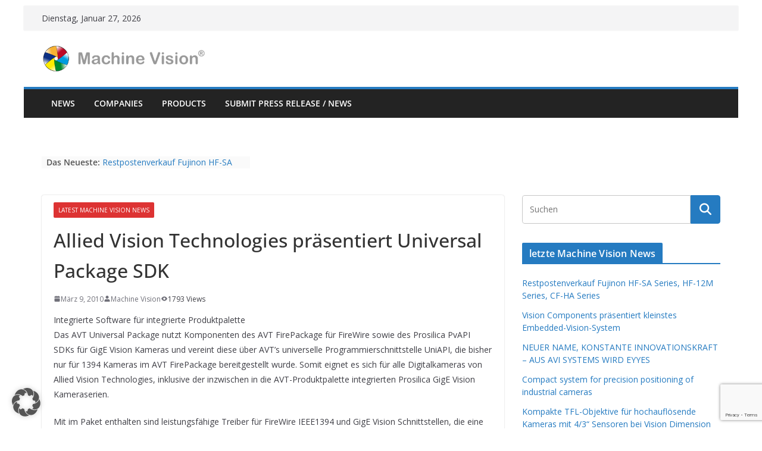

--- FILE ---
content_type: text/html; charset=UTF-8
request_url: https://www.machine-vision.de/2010/03/09/einheitliches-software-development-kit-fuer-windows-eignet-sich-fuer-alle-avt-firewire-und-gige-kameramodelle/
body_size: 17473
content:
		<!doctype html>
		<html lang="de">
		
<head>

			<meta charset="UTF-8"/>
		<meta name="viewport" content="width=device-width, initial-scale=1">
		<link rel="profile" href="http://gmpg.org/xfn/11"/>
		
	<meta name='robots' content='index, follow, max-image-preview:large, max-snippet:-1, max-video-preview:-1' />

	<!-- This site is optimized with the Yoast SEO plugin v26.8 - https://yoast.com/product/yoast-seo-wordpress/ -->
	<title>Allied Vision Technologies präsentiert Universal Package SDK - Machine Vision</title>
	<meta name="description" content="Allied Vision Technologies präsentiert Universal Package SDK Einheitliches Software Development Kit für Windows eignet sich für alle AVT FireWire- und GigE-Kameramodelle. AVT_UniversalPackage_CMYK_138bec4d7a Allied Vision Technologies präsentiert sein neues Software Development Kit (SDK) für die Anbindung von AVT FireWire und Gigabit Ethernet Digitalkameras an Bildverarbeitungssysteme. Das AVT Universal Package ist das erste Windows SDK des führenden Kameraherstellers, das sowohl die FireWire (IEEE1394a/b) als auch die Gigabit Ethernet (GigE Vision) Schnittstelle unterstützt." />
	<link rel="canonical" href="https://www.machine-vision.de/2010/03/09/einheitliches-software-development-kit-fuer-windows-eignet-sich-fuer-alle-avt-firewire-und-gige-kameramodelle/" />
	<meta property="og:locale" content="de_DE" />
	<meta property="og:type" content="article" />
	<meta property="og:title" content="Allied Vision Technologies präsentiert Universal Package SDK - Machine Vision" />
	<meta property="og:description" content="Allied Vision Technologies präsentiert Universal Package SDK Einheitliches Software Development Kit für Windows eignet sich für alle AVT FireWire- und GigE-Kameramodelle. AVT_UniversalPackage_CMYK_138bec4d7a Allied Vision Technologies präsentiert sein neues Software Development Kit (SDK) für die Anbindung von AVT FireWire und Gigabit Ethernet Digitalkameras an Bildverarbeitungssysteme. Das AVT Universal Package ist das erste Windows SDK des führenden Kameraherstellers, das sowohl die FireWire (IEEE1394a/b) als auch die Gigabit Ethernet (GigE Vision) Schnittstelle unterstützt." />
	<meta property="og:url" content="https://www.machine-vision.de/2010/03/09/einheitliches-software-development-kit-fuer-windows-eignet-sich-fuer-alle-avt-firewire-und-gige-kameramodelle/" />
	<meta property="og:site_name" content="Machine Vision" />
	<meta property="article:published_time" content="2010-03-09T11:32:42+00:00" />
	<meta name="author" content="Machine Vision" />
	<meta name="twitter:card" content="summary_large_image" />
	<meta name="twitter:creator" content="@MachineVisionDE" />
	<meta name="twitter:site" content="@MachineVisionDE" />
	<meta name="twitter:label1" content="Verfasst von" />
	<meta name="twitter:data1" content="Machine Vision" />
	<meta name="twitter:label2" content="Geschätzte Lesezeit" />
	<meta name="twitter:data2" content="1 Minute" />
	<script type="application/ld+json" class="yoast-schema-graph">{"@context":"https://schema.org","@graph":[{"@type":"Article","@id":"https://www.machine-vision.de/2010/03/09/einheitliches-software-development-kit-fuer-windows-eignet-sich-fuer-alle-avt-firewire-und-gige-kameramodelle/#article","isPartOf":{"@id":"https://www.machine-vision.de/2010/03/09/einheitliches-software-development-kit-fuer-windows-eignet-sich-fuer-alle-avt-firewire-und-gige-kameramodelle/"},"author":{"name":"Machine Vision","@id":"https://www.machine-vision.de/#/schema/person/47edb22023d10b3e9a6ee8bf0eb49d0f"},"headline":"Allied Vision Technologies präsentiert Universal Package SDK","datePublished":"2010-03-09T11:32:42+00:00","mainEntityOfPage":{"@id":"https://www.machine-vision.de/2010/03/09/einheitliches-software-development-kit-fuer-windows-eignet-sich-fuer-alle-avt-firewire-und-gige-kameramodelle/"},"wordCount":212,"commentCount":0,"publisher":{"@id":"https://www.machine-vision.de/#organization"},"articleSection":["latest Machine Vision News"],"inLanguage":"de"},{"@type":"WebPage","@id":"https://www.machine-vision.de/2010/03/09/einheitliches-software-development-kit-fuer-windows-eignet-sich-fuer-alle-avt-firewire-und-gige-kameramodelle/","url":"https://www.machine-vision.de/2010/03/09/einheitliches-software-development-kit-fuer-windows-eignet-sich-fuer-alle-avt-firewire-und-gige-kameramodelle/","name":"Allied Vision Technologies präsentiert Universal Package SDK - Machine Vision","isPartOf":{"@id":"https://www.machine-vision.de/#website"},"datePublished":"2010-03-09T11:32:42+00:00","description":"Allied Vision Technologies präsentiert Universal Package SDK Einheitliches Software Development Kit für Windows eignet sich für alle AVT FireWire- und GigE-Kameramodelle. AVT_UniversalPackage_CMYK_138bec4d7a Allied Vision Technologies präsentiert sein neues Software Development Kit (SDK) für die Anbindung von AVT FireWire und Gigabit Ethernet Digitalkameras an Bildverarbeitungssysteme. Das AVT Universal Package ist das erste Windows SDK des führenden Kameraherstellers, das sowohl die FireWire (IEEE1394a/b) als auch die Gigabit Ethernet (GigE Vision) Schnittstelle unterstützt.","breadcrumb":{"@id":"https://www.machine-vision.de/2010/03/09/einheitliches-software-development-kit-fuer-windows-eignet-sich-fuer-alle-avt-firewire-und-gige-kameramodelle/#breadcrumb"},"inLanguage":"de","potentialAction":[{"@type":"ReadAction","target":["https://www.machine-vision.de/2010/03/09/einheitliches-software-development-kit-fuer-windows-eignet-sich-fuer-alle-avt-firewire-und-gige-kameramodelle/"]}]},{"@type":"BreadcrumbList","@id":"https://www.machine-vision.de/2010/03/09/einheitliches-software-development-kit-fuer-windows-eignet-sich-fuer-alle-avt-firewire-und-gige-kameramodelle/#breadcrumb","itemListElement":[{"@type":"ListItem","position":1,"name":"Home","item":"https://www.machine-vision.de/"},{"@type":"ListItem","position":2,"name":"more latest News","item":"https://www.machine-vision.de/more-latest-news/"},{"@type":"ListItem","position":3,"name":"Allied Vision Technologies präsentiert Universal Package SDK"}]},{"@type":"WebSite","@id":"https://www.machine-vision.de/#website","url":"https://www.machine-vision.de/","name":"Machine-Vision","description":"The Machine Vision Portal","publisher":{"@id":"https://www.machine-vision.de/#organization"},"potentialAction":[{"@type":"SearchAction","target":{"@type":"EntryPoint","urlTemplate":"https://www.machine-vision.de/?s={search_term_string}"},"query-input":{"@type":"PropertyValueSpecification","valueRequired":true,"valueName":"search_term_string"}}],"inLanguage":"de"},{"@type":"Organization","@id":"https://www.machine-vision.de/#organization","name":"Machine Vision","url":"https://www.machine-vision.de/","logo":{"@type":"ImageObject","inLanguage":"de","@id":"https://www.machine-vision.de/#/schema/logo/image/","url":"https://www.machine-vision.de/wp-content/uploads/2016/03/mvlogo449-77-1.png","contentUrl":"https://www.machine-vision.de/wp-content/uploads/2016/03/mvlogo449-77-1.png","width":449,"height":77,"caption":"Machine Vision"},"image":{"@id":"https://www.machine-vision.de/#/schema/logo/image/"},"sameAs":["https://x.com/MachineVisionDE"]},{"@type":"Person","@id":"https://www.machine-vision.de/#/schema/person/47edb22023d10b3e9a6ee8bf0eb49d0f","name":"Machine Vision","image":{"@type":"ImageObject","inLanguage":"de","@id":"https://www.machine-vision.de/#/schema/person/image/","url":"https://secure.gravatar.com/avatar/d5290e8587141e5e3c5345093c5fc902089d47884bce8e33cc8d9199f55f0685?s=96&d=mm&r=g","contentUrl":"https://secure.gravatar.com/avatar/d5290e8587141e5e3c5345093c5fc902089d47884bce8e33cc8d9199f55f0685?s=96&d=mm&r=g","caption":"Machine Vision"},"sameAs":["http://www.machine-vision.de"],"url":"https://www.machine-vision.de/author/machinevision/"}]}</script>
	<!-- / Yoast SEO plugin. -->


<link rel='dns-prefetch' href='//fonts.googleapis.com' />
<link rel="alternate" type="application/rss+xml" title="Machine Vision &raquo; Feed" href="https://www.machine-vision.de/feed/" />
<link rel="alternate" title="oEmbed (JSON)" type="application/json+oembed" href="https://www.machine-vision.de/wp-json/oembed/1.0/embed?url=https%3A%2F%2Fwww.machine-vision.de%2F2010%2F03%2F09%2Feinheitliches-software-development-kit-fuer-windows-eignet-sich-fuer-alle-avt-firewire-und-gige-kameramodelle%2F" />
<link rel="alternate" title="oEmbed (XML)" type="text/xml+oembed" href="https://www.machine-vision.de/wp-json/oembed/1.0/embed?url=https%3A%2F%2Fwww.machine-vision.de%2F2010%2F03%2F09%2Feinheitliches-software-development-kit-fuer-windows-eignet-sich-fuer-alle-avt-firewire-und-gige-kameramodelle%2F&#038;format=xml" />
<style id='wp-img-auto-sizes-contain-inline-css' type='text/css'>
img:is([sizes=auto i],[sizes^="auto," i]){contain-intrinsic-size:3000px 1500px}
/*# sourceURL=wp-img-auto-sizes-contain-inline-css */
</style>
<style id='wp-emoji-styles-inline-css' type='text/css'>

	img.wp-smiley, img.emoji {
		display: inline !important;
		border: none !important;
		box-shadow: none !important;
		height: 1em !important;
		width: 1em !important;
		margin: 0 0.07em !important;
		vertical-align: -0.1em !important;
		background: none !important;
		padding: 0 !important;
	}
/*# sourceURL=wp-emoji-styles-inline-css */
</style>
<style id='wp-block-library-inline-css' type='text/css'>
:root{--wp-block-synced-color:#7a00df;--wp-block-synced-color--rgb:122,0,223;--wp-bound-block-color:var(--wp-block-synced-color);--wp-editor-canvas-background:#ddd;--wp-admin-theme-color:#007cba;--wp-admin-theme-color--rgb:0,124,186;--wp-admin-theme-color-darker-10:#006ba1;--wp-admin-theme-color-darker-10--rgb:0,107,160.5;--wp-admin-theme-color-darker-20:#005a87;--wp-admin-theme-color-darker-20--rgb:0,90,135;--wp-admin-border-width-focus:2px}@media (min-resolution:192dpi){:root{--wp-admin-border-width-focus:1.5px}}.wp-element-button{cursor:pointer}:root .has-very-light-gray-background-color{background-color:#eee}:root .has-very-dark-gray-background-color{background-color:#313131}:root .has-very-light-gray-color{color:#eee}:root .has-very-dark-gray-color{color:#313131}:root .has-vivid-green-cyan-to-vivid-cyan-blue-gradient-background{background:linear-gradient(135deg,#00d084,#0693e3)}:root .has-purple-crush-gradient-background{background:linear-gradient(135deg,#34e2e4,#4721fb 50%,#ab1dfe)}:root .has-hazy-dawn-gradient-background{background:linear-gradient(135deg,#faaca8,#dad0ec)}:root .has-subdued-olive-gradient-background{background:linear-gradient(135deg,#fafae1,#67a671)}:root .has-atomic-cream-gradient-background{background:linear-gradient(135deg,#fdd79a,#004a59)}:root .has-nightshade-gradient-background{background:linear-gradient(135deg,#330968,#31cdcf)}:root .has-midnight-gradient-background{background:linear-gradient(135deg,#020381,#2874fc)}:root{--wp--preset--font-size--normal:16px;--wp--preset--font-size--huge:42px}.has-regular-font-size{font-size:1em}.has-larger-font-size{font-size:2.625em}.has-normal-font-size{font-size:var(--wp--preset--font-size--normal)}.has-huge-font-size{font-size:var(--wp--preset--font-size--huge)}.has-text-align-center{text-align:center}.has-text-align-left{text-align:left}.has-text-align-right{text-align:right}.has-fit-text{white-space:nowrap!important}#end-resizable-editor-section{display:none}.aligncenter{clear:both}.items-justified-left{justify-content:flex-start}.items-justified-center{justify-content:center}.items-justified-right{justify-content:flex-end}.items-justified-space-between{justify-content:space-between}.screen-reader-text{border:0;clip-path:inset(50%);height:1px;margin:-1px;overflow:hidden;padding:0;position:absolute;width:1px;word-wrap:normal!important}.screen-reader-text:focus{background-color:#ddd;clip-path:none;color:#444;display:block;font-size:1em;height:auto;left:5px;line-height:normal;padding:15px 23px 14px;text-decoration:none;top:5px;width:auto;z-index:100000}html :where(.has-border-color){border-style:solid}html :where([style*=border-top-color]){border-top-style:solid}html :where([style*=border-right-color]){border-right-style:solid}html :where([style*=border-bottom-color]){border-bottom-style:solid}html :where([style*=border-left-color]){border-left-style:solid}html :where([style*=border-width]){border-style:solid}html :where([style*=border-top-width]){border-top-style:solid}html :where([style*=border-right-width]){border-right-style:solid}html :where([style*=border-bottom-width]){border-bottom-style:solid}html :where([style*=border-left-width]){border-left-style:solid}html :where(img[class*=wp-image-]){height:auto;max-width:100%}:where(figure){margin:0 0 1em}html :where(.is-position-sticky){--wp-admin--admin-bar--position-offset:var(--wp-admin--admin-bar--height,0px)}@media screen and (max-width:600px){html :where(.is-position-sticky){--wp-admin--admin-bar--position-offset:0px}}

/*# sourceURL=wp-block-library-inline-css */
</style><style id='global-styles-inline-css' type='text/css'>
:root{--wp--preset--aspect-ratio--square: 1;--wp--preset--aspect-ratio--4-3: 4/3;--wp--preset--aspect-ratio--3-4: 3/4;--wp--preset--aspect-ratio--3-2: 3/2;--wp--preset--aspect-ratio--2-3: 2/3;--wp--preset--aspect-ratio--16-9: 16/9;--wp--preset--aspect-ratio--9-16: 9/16;--wp--preset--color--black: #000000;--wp--preset--color--cyan-bluish-gray: #abb8c3;--wp--preset--color--white: #ffffff;--wp--preset--color--pale-pink: #f78da7;--wp--preset--color--vivid-red: #cf2e2e;--wp--preset--color--luminous-vivid-orange: #ff6900;--wp--preset--color--luminous-vivid-amber: #fcb900;--wp--preset--color--light-green-cyan: #7bdcb5;--wp--preset--color--vivid-green-cyan: #00d084;--wp--preset--color--pale-cyan-blue: #8ed1fc;--wp--preset--color--vivid-cyan-blue: #0693e3;--wp--preset--color--vivid-purple: #9b51e0;--wp--preset--color--cm-color-1: #257BC1;--wp--preset--color--cm-color-2: #2270B0;--wp--preset--color--cm-color-3: #FFFFFF;--wp--preset--color--cm-color-4: #F9FEFD;--wp--preset--color--cm-color-5: #27272A;--wp--preset--color--cm-color-6: #16181A;--wp--preset--color--cm-color-7: #8F8F8F;--wp--preset--color--cm-color-8: #FFFFFF;--wp--preset--color--cm-color-9: #C7C7C7;--wp--preset--gradient--vivid-cyan-blue-to-vivid-purple: linear-gradient(135deg,rgb(6,147,227) 0%,rgb(155,81,224) 100%);--wp--preset--gradient--light-green-cyan-to-vivid-green-cyan: linear-gradient(135deg,rgb(122,220,180) 0%,rgb(0,208,130) 100%);--wp--preset--gradient--luminous-vivid-amber-to-luminous-vivid-orange: linear-gradient(135deg,rgb(252,185,0) 0%,rgb(255,105,0) 100%);--wp--preset--gradient--luminous-vivid-orange-to-vivid-red: linear-gradient(135deg,rgb(255,105,0) 0%,rgb(207,46,46) 100%);--wp--preset--gradient--very-light-gray-to-cyan-bluish-gray: linear-gradient(135deg,rgb(238,238,238) 0%,rgb(169,184,195) 100%);--wp--preset--gradient--cool-to-warm-spectrum: linear-gradient(135deg,rgb(74,234,220) 0%,rgb(151,120,209) 20%,rgb(207,42,186) 40%,rgb(238,44,130) 60%,rgb(251,105,98) 80%,rgb(254,248,76) 100%);--wp--preset--gradient--blush-light-purple: linear-gradient(135deg,rgb(255,206,236) 0%,rgb(152,150,240) 100%);--wp--preset--gradient--blush-bordeaux: linear-gradient(135deg,rgb(254,205,165) 0%,rgb(254,45,45) 50%,rgb(107,0,62) 100%);--wp--preset--gradient--luminous-dusk: linear-gradient(135deg,rgb(255,203,112) 0%,rgb(199,81,192) 50%,rgb(65,88,208) 100%);--wp--preset--gradient--pale-ocean: linear-gradient(135deg,rgb(255,245,203) 0%,rgb(182,227,212) 50%,rgb(51,167,181) 100%);--wp--preset--gradient--electric-grass: linear-gradient(135deg,rgb(202,248,128) 0%,rgb(113,206,126) 100%);--wp--preset--gradient--midnight: linear-gradient(135deg,rgb(2,3,129) 0%,rgb(40,116,252) 100%);--wp--preset--font-size--small: 13px;--wp--preset--font-size--medium: 20px;--wp--preset--font-size--large: 36px;--wp--preset--font-size--x-large: 42px;--wp--preset--font-family--dm-sans: DM Sans, sans-serif;--wp--preset--font-family--public-sans: Public Sans, sans-serif;--wp--preset--font-family--roboto: Roboto, sans-serif;--wp--preset--font-family--segoe-ui: Segoe UI, Arial, sans-serif;--wp--preset--spacing--20: 0.44rem;--wp--preset--spacing--30: 0.67rem;--wp--preset--spacing--40: 1rem;--wp--preset--spacing--50: 1.5rem;--wp--preset--spacing--60: 2.25rem;--wp--preset--spacing--70: 3.38rem;--wp--preset--spacing--80: 5.06rem;--wp--preset--shadow--natural: 6px 6px 9px rgba(0, 0, 0, 0.2);--wp--preset--shadow--deep: 12px 12px 50px rgba(0, 0, 0, 0.4);--wp--preset--shadow--sharp: 6px 6px 0px rgba(0, 0, 0, 0.2);--wp--preset--shadow--outlined: 6px 6px 0px -3px rgb(255, 255, 255), 6px 6px rgb(0, 0, 0);--wp--preset--shadow--crisp: 6px 6px 0px rgb(0, 0, 0);}:root { --wp--style--global--content-size: 760px;--wp--style--global--wide-size: 1160px; }:where(body) { margin: 0; }.wp-site-blocks > .alignleft { float: left; margin-right: 2em; }.wp-site-blocks > .alignright { float: right; margin-left: 2em; }.wp-site-blocks > .aligncenter { justify-content: center; margin-left: auto; margin-right: auto; }:where(.wp-site-blocks) > * { margin-block-start: 24px; margin-block-end: 0; }:where(.wp-site-blocks) > :first-child { margin-block-start: 0; }:where(.wp-site-blocks) > :last-child { margin-block-end: 0; }:root { --wp--style--block-gap: 24px; }:root :where(.is-layout-flow) > :first-child{margin-block-start: 0;}:root :where(.is-layout-flow) > :last-child{margin-block-end: 0;}:root :where(.is-layout-flow) > *{margin-block-start: 24px;margin-block-end: 0;}:root :where(.is-layout-constrained) > :first-child{margin-block-start: 0;}:root :where(.is-layout-constrained) > :last-child{margin-block-end: 0;}:root :where(.is-layout-constrained) > *{margin-block-start: 24px;margin-block-end: 0;}:root :where(.is-layout-flex){gap: 24px;}:root :where(.is-layout-grid){gap: 24px;}.is-layout-flow > .alignleft{float: left;margin-inline-start: 0;margin-inline-end: 2em;}.is-layout-flow > .alignright{float: right;margin-inline-start: 2em;margin-inline-end: 0;}.is-layout-flow > .aligncenter{margin-left: auto !important;margin-right: auto !important;}.is-layout-constrained > .alignleft{float: left;margin-inline-start: 0;margin-inline-end: 2em;}.is-layout-constrained > .alignright{float: right;margin-inline-start: 2em;margin-inline-end: 0;}.is-layout-constrained > .aligncenter{margin-left: auto !important;margin-right: auto !important;}.is-layout-constrained > :where(:not(.alignleft):not(.alignright):not(.alignfull)){max-width: var(--wp--style--global--content-size);margin-left: auto !important;margin-right: auto !important;}.is-layout-constrained > .alignwide{max-width: var(--wp--style--global--wide-size);}body .is-layout-flex{display: flex;}.is-layout-flex{flex-wrap: wrap;align-items: center;}.is-layout-flex > :is(*, div){margin: 0;}body .is-layout-grid{display: grid;}.is-layout-grid > :is(*, div){margin: 0;}body{padding-top: 0px;padding-right: 0px;padding-bottom: 0px;padding-left: 0px;}a:where(:not(.wp-element-button)){text-decoration: underline;}:root :where(.wp-element-button, .wp-block-button__link){background-color: #32373c;border-width: 0;color: #fff;font-family: inherit;font-size: inherit;font-style: inherit;font-weight: inherit;letter-spacing: inherit;line-height: inherit;padding-top: calc(0.667em + 2px);padding-right: calc(1.333em + 2px);padding-bottom: calc(0.667em + 2px);padding-left: calc(1.333em + 2px);text-decoration: none;text-transform: inherit;}.has-black-color{color: var(--wp--preset--color--black) !important;}.has-cyan-bluish-gray-color{color: var(--wp--preset--color--cyan-bluish-gray) !important;}.has-white-color{color: var(--wp--preset--color--white) !important;}.has-pale-pink-color{color: var(--wp--preset--color--pale-pink) !important;}.has-vivid-red-color{color: var(--wp--preset--color--vivid-red) !important;}.has-luminous-vivid-orange-color{color: var(--wp--preset--color--luminous-vivid-orange) !important;}.has-luminous-vivid-amber-color{color: var(--wp--preset--color--luminous-vivid-amber) !important;}.has-light-green-cyan-color{color: var(--wp--preset--color--light-green-cyan) !important;}.has-vivid-green-cyan-color{color: var(--wp--preset--color--vivid-green-cyan) !important;}.has-pale-cyan-blue-color{color: var(--wp--preset--color--pale-cyan-blue) !important;}.has-vivid-cyan-blue-color{color: var(--wp--preset--color--vivid-cyan-blue) !important;}.has-vivid-purple-color{color: var(--wp--preset--color--vivid-purple) !important;}.has-cm-color-1-color{color: var(--wp--preset--color--cm-color-1) !important;}.has-cm-color-2-color{color: var(--wp--preset--color--cm-color-2) !important;}.has-cm-color-3-color{color: var(--wp--preset--color--cm-color-3) !important;}.has-cm-color-4-color{color: var(--wp--preset--color--cm-color-4) !important;}.has-cm-color-5-color{color: var(--wp--preset--color--cm-color-5) !important;}.has-cm-color-6-color{color: var(--wp--preset--color--cm-color-6) !important;}.has-cm-color-7-color{color: var(--wp--preset--color--cm-color-7) !important;}.has-cm-color-8-color{color: var(--wp--preset--color--cm-color-8) !important;}.has-cm-color-9-color{color: var(--wp--preset--color--cm-color-9) !important;}.has-black-background-color{background-color: var(--wp--preset--color--black) !important;}.has-cyan-bluish-gray-background-color{background-color: var(--wp--preset--color--cyan-bluish-gray) !important;}.has-white-background-color{background-color: var(--wp--preset--color--white) !important;}.has-pale-pink-background-color{background-color: var(--wp--preset--color--pale-pink) !important;}.has-vivid-red-background-color{background-color: var(--wp--preset--color--vivid-red) !important;}.has-luminous-vivid-orange-background-color{background-color: var(--wp--preset--color--luminous-vivid-orange) !important;}.has-luminous-vivid-amber-background-color{background-color: var(--wp--preset--color--luminous-vivid-amber) !important;}.has-light-green-cyan-background-color{background-color: var(--wp--preset--color--light-green-cyan) !important;}.has-vivid-green-cyan-background-color{background-color: var(--wp--preset--color--vivid-green-cyan) !important;}.has-pale-cyan-blue-background-color{background-color: var(--wp--preset--color--pale-cyan-blue) !important;}.has-vivid-cyan-blue-background-color{background-color: var(--wp--preset--color--vivid-cyan-blue) !important;}.has-vivid-purple-background-color{background-color: var(--wp--preset--color--vivid-purple) !important;}.has-cm-color-1-background-color{background-color: var(--wp--preset--color--cm-color-1) !important;}.has-cm-color-2-background-color{background-color: var(--wp--preset--color--cm-color-2) !important;}.has-cm-color-3-background-color{background-color: var(--wp--preset--color--cm-color-3) !important;}.has-cm-color-4-background-color{background-color: var(--wp--preset--color--cm-color-4) !important;}.has-cm-color-5-background-color{background-color: var(--wp--preset--color--cm-color-5) !important;}.has-cm-color-6-background-color{background-color: var(--wp--preset--color--cm-color-6) !important;}.has-cm-color-7-background-color{background-color: var(--wp--preset--color--cm-color-7) !important;}.has-cm-color-8-background-color{background-color: var(--wp--preset--color--cm-color-8) !important;}.has-cm-color-9-background-color{background-color: var(--wp--preset--color--cm-color-9) !important;}.has-black-border-color{border-color: var(--wp--preset--color--black) !important;}.has-cyan-bluish-gray-border-color{border-color: var(--wp--preset--color--cyan-bluish-gray) !important;}.has-white-border-color{border-color: var(--wp--preset--color--white) !important;}.has-pale-pink-border-color{border-color: var(--wp--preset--color--pale-pink) !important;}.has-vivid-red-border-color{border-color: var(--wp--preset--color--vivid-red) !important;}.has-luminous-vivid-orange-border-color{border-color: var(--wp--preset--color--luminous-vivid-orange) !important;}.has-luminous-vivid-amber-border-color{border-color: var(--wp--preset--color--luminous-vivid-amber) !important;}.has-light-green-cyan-border-color{border-color: var(--wp--preset--color--light-green-cyan) !important;}.has-vivid-green-cyan-border-color{border-color: var(--wp--preset--color--vivid-green-cyan) !important;}.has-pale-cyan-blue-border-color{border-color: var(--wp--preset--color--pale-cyan-blue) !important;}.has-vivid-cyan-blue-border-color{border-color: var(--wp--preset--color--vivid-cyan-blue) !important;}.has-vivid-purple-border-color{border-color: var(--wp--preset--color--vivid-purple) !important;}.has-cm-color-1-border-color{border-color: var(--wp--preset--color--cm-color-1) !important;}.has-cm-color-2-border-color{border-color: var(--wp--preset--color--cm-color-2) !important;}.has-cm-color-3-border-color{border-color: var(--wp--preset--color--cm-color-3) !important;}.has-cm-color-4-border-color{border-color: var(--wp--preset--color--cm-color-4) !important;}.has-cm-color-5-border-color{border-color: var(--wp--preset--color--cm-color-5) !important;}.has-cm-color-6-border-color{border-color: var(--wp--preset--color--cm-color-6) !important;}.has-cm-color-7-border-color{border-color: var(--wp--preset--color--cm-color-7) !important;}.has-cm-color-8-border-color{border-color: var(--wp--preset--color--cm-color-8) !important;}.has-cm-color-9-border-color{border-color: var(--wp--preset--color--cm-color-9) !important;}.has-vivid-cyan-blue-to-vivid-purple-gradient-background{background: var(--wp--preset--gradient--vivid-cyan-blue-to-vivid-purple) !important;}.has-light-green-cyan-to-vivid-green-cyan-gradient-background{background: var(--wp--preset--gradient--light-green-cyan-to-vivid-green-cyan) !important;}.has-luminous-vivid-amber-to-luminous-vivid-orange-gradient-background{background: var(--wp--preset--gradient--luminous-vivid-amber-to-luminous-vivid-orange) !important;}.has-luminous-vivid-orange-to-vivid-red-gradient-background{background: var(--wp--preset--gradient--luminous-vivid-orange-to-vivid-red) !important;}.has-very-light-gray-to-cyan-bluish-gray-gradient-background{background: var(--wp--preset--gradient--very-light-gray-to-cyan-bluish-gray) !important;}.has-cool-to-warm-spectrum-gradient-background{background: var(--wp--preset--gradient--cool-to-warm-spectrum) !important;}.has-blush-light-purple-gradient-background{background: var(--wp--preset--gradient--blush-light-purple) !important;}.has-blush-bordeaux-gradient-background{background: var(--wp--preset--gradient--blush-bordeaux) !important;}.has-luminous-dusk-gradient-background{background: var(--wp--preset--gradient--luminous-dusk) !important;}.has-pale-ocean-gradient-background{background: var(--wp--preset--gradient--pale-ocean) !important;}.has-electric-grass-gradient-background{background: var(--wp--preset--gradient--electric-grass) !important;}.has-midnight-gradient-background{background: var(--wp--preset--gradient--midnight) !important;}.has-small-font-size{font-size: var(--wp--preset--font-size--small) !important;}.has-medium-font-size{font-size: var(--wp--preset--font-size--medium) !important;}.has-large-font-size{font-size: var(--wp--preset--font-size--large) !important;}.has-x-large-font-size{font-size: var(--wp--preset--font-size--x-large) !important;}.has-dm-sans-font-family{font-family: var(--wp--preset--font-family--dm-sans) !important;}.has-public-sans-font-family{font-family: var(--wp--preset--font-family--public-sans) !important;}.has-roboto-font-family{font-family: var(--wp--preset--font-family--roboto) !important;}.has-segoe-ui-font-family{font-family: var(--wp--preset--font-family--segoe-ui) !important;}
/*# sourceURL=global-styles-inline-css */
</style>

<link rel='stylesheet' id='contact-form-7-css' href='https://www.machine-vision.de/wp-content/plugins/contact-form-7/includes/css/styles.css?ver=6.1.4' type='text/css' media='all' />
<link rel='stylesheet' id='parent-style-css' href='https://www.machine-vision.de/wp-content/themes/colormag-pro/style.css?ver=7b02b4ed72ac2091feebf4e5202acd71' type='text/css' media='all' />
<link rel='stylesheet' id='colormag_style-css' href='https://www.machine-vision.de/wp-content/themes/colormag-pro-child/style.css?ver=5.1.4' type='text/css' media='all' />
<style id='colormag_style-inline-css' type='text/css'>
.cm-entry-summary a,
			.mzb-featured-categories .mzb-post-title a,
			.mzb-tab-post .mzb-post-title a,
			.mzb-post-list .mzb-post-title a,
			.mzb-featured-posts .mzb-post-title a,
			.mzb-featured-categories .mzb-post-title a{color:#207daf;}.post .cm-entry-summary a:hover,
			.mzb-featured-categories .mzb-post-title a:hover,
			.mzb-tab-post .mzb-post-title a:hover,
			.mzb-post-list .mzb-post-title a:hover,
			.mzb-featured-posts .mzb-post-title a:hover,
			.mzb-featured-categories .mzb-post-title a:hover{color:#207daf;}@media screen and (min-width: 992px) {.cm-primary{width:70%;}}#cm-primary-nav, .colormag-header-clean #cm-primary-nav .cm-row, .colormag-header-clean--full-width #cm-primary-nav, .cm-header .cm-main-header .cm-primary-nav .cm-row, .cm-home-icon.front_page_on{background-color:#232323;}.cm-header .cm-menu-toggle svg,
			.cm-header .cm-menu-toggle svg{fill:#fff;}.blog .cm-posts .post .cm-post-content .human-diff-time .human-diff-time-display,
			.blog .cm-posts .post .cm-post-content .cm-below-entry-meta .cm-post-date a,
			.blog .cm-posts .post .cm-post-content .cm-below-entry-meta .cm-author,
			.blog .cm-posts .post .cm-post-content .cm-below-entry-meta .cm-author a,
			.blog .cm-posts .post .cm-post-content .cm-below-entry-meta .cm-post-views a,
			.blog .cm-posts .post .cm-post-content .cm-below-entry-meta .cm-tag-links a,
			.blog .cm-posts .post .cm-post-content .cm-below-entry-meta .cm-comments-link a,
			.blog .cm-posts .post .cm-post-content .cm-below-entry-meta .cm-edit-link a,
			.blog .cm-posts .post .cm-post-content .cm-below-entry-meta .cm-edit-link i,
			.blog .cm-posts .post .cm-post-content .cm-below-entry-meta .cm-post-views,
			.blog .cm-posts .post .cm-post-content .cm-below-entry-meta .cm-reading-time,
			.blog .cm-posts .post .cm-post-content .cm-below-entry-meta .cm-reading-time::before{}.search .cm-posts .post .cm-post-content .human-diff-time .human-diff-time-display,
			.search .cm-posts .post .cm-post-content .cm-below-entry-meta .cm-post-date a,
			.search .cm-posts .post .cm-post-content .cm-below-entry-meta .cm-author,
			.search .cm-posts .post .cm-post-content .cm-below-entry-meta .cm-author a,
			.search .cm-posts .post .cm-post-content .cm-below-entry-meta .cm-post-views a,
			.search .cm-posts .post .cm-post-content .cm-below-entry-meta .cm-tag-links a,
			.search .cm-posts .post .cm-post-content .cm-below-entry-meta .cm-comments-link a,
			.search .cm-posts .post .cm-post-content .cm-below-entry-meta .cm-edit-link a,
			.search .cm-posts .post .cm-post-content .cm-below-entry-meta .cm-edit-link i,
			.search .cm-posts .post .cm-post-content .cm-below-entry-meta .cm-post-views,
			.search .cm-posts .post .cm-post-content .cm-below-entry-meta .cm-reading-time,
			.search .cm-posts .post .cm-post-content .cm-below-entry-meta .cm-reading-time::before{}.single-post .cm-posts .post .cm-post-content .human-diff-time .human-diff-time-display,
			.single-post .cm-posts .post .cm-post-content .cm-below-entry-meta .cm-post-date a,
			.single-post .cm-posts .post .cm-post-content .cm-below-entry-meta .cm-author,
			.single-post .cm-posts .post .cm-post-content .cm-below-entry-meta .cm-author a,
			.single-post .cm-posts .post .cm-post-content .cm-below-entry-meta .cm-post-views a,
			.single-post .cm-posts .post .cm-post-content .cm-below-entry-meta .cm-tag-links a,
			.single-post .cm-posts .post .cm-post-content .cm-below-entry-meta .cm-comments-link a,
			.single-post .cm-posts .post .cm-post-content .cm-below-entry-meta .cm-edit-link a,
			.single-post .cm-posts .post .cm-post-content .cm-below-entry-meta .cm-edit-link i,
			.single-post .cm-posts .post .cm-post-content .cm-below-entry-meta .cm-post-views,
			.single-post .cm-posts .post .cm-post-content .cm-below-entry-meta .cm-reading-time,
			.single-post .cm-posts .post .cm-post-content .cm-below-entry-meta .cm-reading-time::before{}.cm-content{background-color:#ffffff;background-size:contain;}body{background-color:;}.colormag-button,
			input[type="reset"],
			input[type="button"],
			input[type="submit"],
			button,
			.cm-entry-button,
			.wp-block-button .wp-block-button__link{background-color:#207daf;}h1 ,h2, h3, h4, h5, h6{color:#333333;font-size:15px;line-height:1.6;}h1{font-weight:Inherit;}h2{color:#333333;font-weight:Inherit;}h3{color:#333333;font-weight:Inherit;}.nav-links .page-numbers{justify-content:flex-start;}.cm-entry-summary a,
			.mzb-featured-categories .mzb-post-title a,
			.mzb-tab-post .mzb-post-title a,
			.mzb-post-list .mzb-post-title a,
			.mzb-featured-posts .mzb-post-title a,
			.mzb-featured-categories .mzb-post-title a{color:#207daf;}.post .cm-entry-summary a:hover,
			.mzb-featured-categories .mzb-post-title a:hover,
			.mzb-tab-post .mzb-post-title a:hover,
			.mzb-post-list .mzb-post-title a:hover,
			.mzb-featured-posts .mzb-post-title a:hover,
			.mzb-featured-categories .mzb-post-title a:hover{color:#207daf;}@media screen and (min-width: 992px) {.cm-primary{width:70%;}}#cm-primary-nav, .colormag-header-clean #cm-primary-nav .cm-row, .colormag-header-clean--full-width #cm-primary-nav, .cm-header .cm-main-header .cm-primary-nav .cm-row, .cm-home-icon.front_page_on{background-color:#232323;}.cm-header .cm-menu-toggle svg,
			.cm-header .cm-menu-toggle svg{fill:#fff;}.blog .cm-posts .post .cm-post-content .human-diff-time .human-diff-time-display,
			.blog .cm-posts .post .cm-post-content .cm-below-entry-meta .cm-post-date a,
			.blog .cm-posts .post .cm-post-content .cm-below-entry-meta .cm-author,
			.blog .cm-posts .post .cm-post-content .cm-below-entry-meta .cm-author a,
			.blog .cm-posts .post .cm-post-content .cm-below-entry-meta .cm-post-views a,
			.blog .cm-posts .post .cm-post-content .cm-below-entry-meta .cm-tag-links a,
			.blog .cm-posts .post .cm-post-content .cm-below-entry-meta .cm-comments-link a,
			.blog .cm-posts .post .cm-post-content .cm-below-entry-meta .cm-edit-link a,
			.blog .cm-posts .post .cm-post-content .cm-below-entry-meta .cm-edit-link i,
			.blog .cm-posts .post .cm-post-content .cm-below-entry-meta .cm-post-views,
			.blog .cm-posts .post .cm-post-content .cm-below-entry-meta .cm-reading-time,
			.blog .cm-posts .post .cm-post-content .cm-below-entry-meta .cm-reading-time::before{}.search .cm-posts .post .cm-post-content .human-diff-time .human-diff-time-display,
			.search .cm-posts .post .cm-post-content .cm-below-entry-meta .cm-post-date a,
			.search .cm-posts .post .cm-post-content .cm-below-entry-meta .cm-author,
			.search .cm-posts .post .cm-post-content .cm-below-entry-meta .cm-author a,
			.search .cm-posts .post .cm-post-content .cm-below-entry-meta .cm-post-views a,
			.search .cm-posts .post .cm-post-content .cm-below-entry-meta .cm-tag-links a,
			.search .cm-posts .post .cm-post-content .cm-below-entry-meta .cm-comments-link a,
			.search .cm-posts .post .cm-post-content .cm-below-entry-meta .cm-edit-link a,
			.search .cm-posts .post .cm-post-content .cm-below-entry-meta .cm-edit-link i,
			.search .cm-posts .post .cm-post-content .cm-below-entry-meta .cm-post-views,
			.search .cm-posts .post .cm-post-content .cm-below-entry-meta .cm-reading-time,
			.search .cm-posts .post .cm-post-content .cm-below-entry-meta .cm-reading-time::before{}.single-post .cm-posts .post .cm-post-content .human-diff-time .human-diff-time-display,
			.single-post .cm-posts .post .cm-post-content .cm-below-entry-meta .cm-post-date a,
			.single-post .cm-posts .post .cm-post-content .cm-below-entry-meta .cm-author,
			.single-post .cm-posts .post .cm-post-content .cm-below-entry-meta .cm-author a,
			.single-post .cm-posts .post .cm-post-content .cm-below-entry-meta .cm-post-views a,
			.single-post .cm-posts .post .cm-post-content .cm-below-entry-meta .cm-tag-links a,
			.single-post .cm-posts .post .cm-post-content .cm-below-entry-meta .cm-comments-link a,
			.single-post .cm-posts .post .cm-post-content .cm-below-entry-meta .cm-edit-link a,
			.single-post .cm-posts .post .cm-post-content .cm-below-entry-meta .cm-edit-link i,
			.single-post .cm-posts .post .cm-post-content .cm-below-entry-meta .cm-post-views,
			.single-post .cm-posts .post .cm-post-content .cm-below-entry-meta .cm-reading-time,
			.single-post .cm-posts .post .cm-post-content .cm-below-entry-meta .cm-reading-time::before{}.cm-content{background-color:#ffffff;background-size:contain;}body{background-color:;}.colormag-button,
			input[type="reset"],
			input[type="button"],
			input[type="submit"],
			button,
			.cm-entry-button,
			.wp-block-button .wp-block-button__link{background-color:#207daf;}h1 ,h2, h3, h4, h5, h6{color:#333333;font-size:15px;line-height:1.6;}h1{font-weight:Inherit;}h2{color:#333333;font-weight:Inherit;}h3{color:#333333;font-weight:Inherit;}.nav-links .page-numbers{justify-content:flex-start;}.cm-header-builder .cm-header-buttons .cm-header-button .cm-button{background-color:#207daf;}.cm-header-builder .cm-header-top-row{background-color:#f4f4f5;}.cm-header-builder.cm-full-width .cm-desktop-row.cm-main-header .cm-header-bottom-row, .cm-header-builder.cm-full-width .cm-mobile-row .cm-header-bottom-row{background-color:#27272a;}.cm-header-builder.cm-full-width .cm-desktop-row.cm-main-header .cm-header-bottom-row, .cm-header-builder.cm-full-width .cm-mobile-row .cm-header-bottom-row{border-color:#207daf;}.cm-header-builder .cm-primary-nav .sub-menu, .cm-header-builder .cm-primary-nav .children{background-color:#232323;background-size:contain;}.cm-header-builder nav.cm-secondary-nav ul.sub-menu, .cm-header-builder .cm-secondary-nav .children{background-color:#232323;background-size:contain;}.cm-header-builder .cm-site-title a{color:#207daf;}.cm-footer-builder .cm-footer-bottom-row{background-color:#27272a;}.cm-footer-builder .cm-footer-bottom-row{border-color:#3F3F46;}:root{--top-grid-columns: 3;
			--main-grid-columns: 4;
			--bottom-grid-columns: 2;
			}.cm-footer-builder .cm-footer-bottom-row .cm-footer-col{flex-direction: column;}.cm-footer-builder .cm-footer-main-row .cm-footer-col{flex-direction: column;}.cm-footer-builder .cm-footer-top-row .cm-footer-col{flex-direction: column;} :root{--cm-color-1: #257BC1;--cm-color-2: #2270B0;--cm-color-3: #FFFFFF;--cm-color-4: #F9FEFD;--cm-color-5: #27272A;--cm-color-6: #16181A;--cm-color-7: #8F8F8F;--cm-color-8: #FFFFFF;--cm-color-9: #C7C7C7;} .dark-skin {--cm-color-1: #257BC1;--cm-color-2: #2270B0;--cm-color-3: #0D0D0D;--cm-color-4: #1C1C1C;--cm-color-5: #27272A;--cm-color-6: #FFFFFF;--cm-color-7: #E3E2E2;--cm-color-8: #FFFFFF;--cm-color-9: #AEAEAD;}body{--color--gray:#71717A;}:root {--wp--preset--color--cm-color-1:#257BC1;--wp--preset--color--cm-color-2:#2270B0;--wp--preset--color--cm-color-3:#FFFFFF;--wp--preset--color--cm-color-4:#F9FEFD;--wp--preset--color--cm-color-5:#27272A;--wp--preset--color--cm-color-6:#16181A;--wp--preset--color--cm-color-7:#8F8F8F;--wp--preset--color--cm-color-8:#FFFFFF;--wp--preset--color--cm-color-9:#C7C7C7;}:root {--e-global-color-cmcolor1: #257BC1;--e-global-color-cmcolor2: #2270B0;--e-global-color-cmcolor3: #FFFFFF;--e-global-color-cmcolor4: #F9FEFD;--e-global-color-cmcolor5: #27272A;--e-global-color-cmcolor6: #16181A;--e-global-color-cmcolor7: #8F8F8F;--e-global-color-cmcolor8: #FFFFFF;--e-global-color-cmcolor9: #C7C7C7;}
/*# sourceURL=colormag_style-inline-css */
</style>
<link rel='stylesheet' id='colormag_dark_style-css' href='https://www.machine-vision.de/wp-content/themes/colormag-pro/dark.css?ver=5.1.4' type='text/css' media='all' />
<link rel='stylesheet' id='colormag-new-news-ticker-css-css' href='https://www.machine-vision.de/wp-content/themes/colormag-pro/assets/css/jquery.newsticker.css?ver=5.1.4' type='text/css' media='all' />
<link rel='stylesheet' id='font-awesome-4-css' href='https://www.machine-vision.de/wp-content/themes/colormag-pro/assets/library/font-awesome/css/v4-shims.min.css?ver=4.7.0' type='text/css' media='all' />
<link rel='stylesheet' id='font-awesome-all-css' href='https://www.machine-vision.de/wp-content/themes/colormag-pro/assets/library/font-awesome/css/all.min.css?ver=6.2.4' type='text/css' media='all' />
<link rel='stylesheet' id='font-awesome-solid-css' href='https://www.machine-vision.de/wp-content/themes/colormag-pro/assets/library/font-awesome/css/v4-font-face.min.css?ver=6.2.4' type='text/css' media='all' />
<link rel='stylesheet' id='colormag_google_fonts-css' href='https://fonts.googleapis.com/css?family=Open+Sans%3A0&#038;ver=5.1.4' type='text/css' media='all' />
<link rel='stylesheet' id='borlabs-cookie-custom-css' href='https://www.machine-vision.de/wp-content/cache/borlabs-cookie/1/borlabs-cookie-1-de.css?ver=3.3.23-66' type='text/css' media='all' />
<script type="text/javascript" src="https://www.machine-vision.de/wp-includes/js/jquery/jquery.min.js?ver=3.7.1" id="jquery-core-js"></script>
<script type="text/javascript" src="https://www.machine-vision.de/wp-includes/js/jquery/jquery-migrate.min.js?ver=3.4.1" id="jquery-migrate-js"></script>
<script data-no-optimize="1" data-no-minify="1" data-cfasync="false" type="text/javascript" src="https://www.machine-vision.de/wp-content/cache/borlabs-cookie/1/borlabs-cookie-config-de.json.js?ver=3.3.23-68" id="borlabs-cookie-config-js"></script>
<link rel="https://api.w.org/" href="https://www.machine-vision.de/wp-json/" /><link rel="alternate" title="JSON" type="application/json" href="https://www.machine-vision.de/wp-json/wp/v2/posts/1102" /><link rel="EditURI" type="application/rsd+xml" title="RSD" href="https://www.machine-vision.de/xmlrpc.php?rsd" />

<link rel='shortlink' href='https://www.machine-vision.de/?p=1102' />
<style class='wp-fonts-local' type='text/css'>
@font-face{font-family:"DM Sans";font-style:normal;font-weight:100 900;font-display:fallback;src:url('https://fonts.gstatic.com/s/dmsans/v15/rP2Hp2ywxg089UriCZOIHTWEBlw.woff2') format('woff2');}
@font-face{font-family:"Public Sans";font-style:normal;font-weight:100 900;font-display:fallback;src:url('https://fonts.gstatic.com/s/publicsans/v15/ijwOs5juQtsyLLR5jN4cxBEoRDf44uE.woff2') format('woff2');}
@font-face{font-family:Roboto;font-style:normal;font-weight:100 900;font-display:fallback;src:url('https://fonts.gstatic.com/s/roboto/v30/KFOjCnqEu92Fr1Mu51TjASc6CsE.woff2') format('woff2');}
</style>
<link rel="icon" href="https://www.machine-vision.de/wp-content/uploads/2016/03/cropped-images_mvlogo-64x64.png" sizes="32x32" />
<link rel="icon" href="https://www.machine-vision.de/wp-content/uploads/2016/03/cropped-images_mvlogo-300x300.png" sizes="192x192" />
<link rel="apple-touch-icon" href="https://www.machine-vision.de/wp-content/uploads/2016/03/cropped-images_mvlogo-300x300.png" />
<meta name="msapplication-TileImage" content="https://www.machine-vision.de/wp-content/uploads/2016/03/cropped-images_mvlogo-300x300.png" />

</head>

<body class="wp-singular post-template-default single single-post postid-1102 single-format-standard wp-custom-logo wp-embed-responsive wp-theme-colormag-pro wp-child-theme-colormag-pro-child cm-header-layout-1 adv-style-1 cm-normal-container cm-right-sidebar right-sidebar boxed light-skin">




		<div id="page" class="hfeed site">
				<a class="skip-link screen-reader-text" href="#main">Skip to content</a>
		

			<header id="cm-masthead" class="cm-header cm-layout-1 cm-layout-1-style-1 cm-full-width">
		
						<div class="cm-top-bar">
					<div class="cm-container ">
						<div class="cm-row">
							<div class="cm-top-bar__1">
				
		<div class="date-in-header">
			Dienstag, Januar 27, 2026		</div>

									</div>

							<div class="cm-top-bar__2">
											</div>
						</div>
					</div>
				</div>

				
				<div class="cm-main-header">
		
		
	<div id="cm-header-1" class="cm-header-1">
		<div class="cm-container">
			<div class="cm-row">

				<div class="cm-header-col-1">
										<div id="cm-site-branding" class="cm-site-branding">
		<a href="https://www.machine-vision.de/" class="custom-logo-link" rel="home"><img width="449" height="77" src="https://www.machine-vision.de/wp-content/uploads/2016/03/mvlogo449-77.png" class="custom-logo" alt="Machine Vision" decoding="async" srcset="https://www.machine-vision.de/wp-content/uploads/2016/03/mvlogo449-77.png 449w, https://www.machine-vision.de/wp-content/uploads/2016/03/mvlogo449-77-392x67.png 392w, https://www.machine-vision.de/wp-content/uploads/2016/03/mvlogo449-77-390x67.png 390w, https://www.machine-vision.de/wp-content/uploads/2016/03/mvlogo449-77-130x22.png 130w, https://www.machine-vision.de/wp-content/uploads/2016/03/mvlogo449-77-150x26.png 150w, https://www.machine-vision.de/wp-content/uploads/2016/03/mvlogo449-77-300x51.png 300w, https://www.machine-vision.de/wp-content/uploads/2016/03/mvlogo449-77-200x34.png 200w, https://www.machine-vision.de/wp-content/uploads/2016/03/mvlogo449-77-100x17.png 100w, https://www.machine-vision.de/wp-content/uploads/2016/03/mvlogo449-77-64x11.png 64w, https://www.machine-vision.de/wp-content/uploads/2016/03/mvlogo449-77-26x4.png 26w" sizes="(max-width: 449px) 100vw, 449px" /></a>					</div><!-- #cm-site-branding -->
	
				</div><!-- .cm-header-col-1 -->

				<div class="cm-header-col-2">
										<div id="header-right-sidebar" class="clearfix">
											</div>
									</div><!-- .cm-header-col-2 -->

		</div>
	</div>
</div>
					<div id="cm-header-2" class="cm-header-2">
	<nav id="cm-primary-nav" class="cm-primary-nav">
		<div class="cm-container">
			<div class="cm-row">
				
							
					<p class="cm-menu-toggle" aria-expanded="false">
						<svg class="cm-icon cm-icon--bars" xmlns="http://www.w3.org/2000/svg" viewBox="0 0 24 24"><path d="M21 19H3a1 1 0 0 1 0-2h18a1 1 0 0 1 0 2Zm0-6H3a1 1 0 0 1 0-2h18a1 1 0 0 1 0 2Zm0-6H3a1 1 0 0 1 0-2h18a1 1 0 0 1 0 2Z"></path></svg>						<svg class="cm-icon cm-icon--x-mark" xmlns="http://www.w3.org/2000/svg" viewBox="0 0 24 24"><path d="m13.4 12 8.3-8.3c.4-.4.4-1 0-1.4s-1-.4-1.4 0L12 10.6 3.7 2.3c-.4-.4-1-.4-1.4 0s-.4 1 0 1.4l8.3 8.3-8.3 8.3c-.4.4-.4 1 0 1.4.2.2.4.3.7.3s.5-.1.7-.3l8.3-8.3 8.3 8.3c.2.2.5.3.7.3s.5-.1.7-.3c.4-.4.4-1 0-1.4L13.4 12z"></path></svg>					</p>
						<div class="cm-menu-primary-container"><ul id="menu-mainmenu" class="menu"><li id="menu-item-4560" class="menu-item menu-item-type-taxonomy menu-item-object-category current-post-ancestor current-menu-parent current-post-parent menu-item-4560"><a href="https://www.machine-vision.de/category/latest-machine-vision-news/" title="latest Machine Vision News">News</a></li>
<li id="menu-item-3359" class="menu-item menu-item-type-taxonomy menu-item-object-category menu-item-3359"><a href="https://www.machine-vision.de/category/machine-vision-companies-guide/">Companies</a></li>
<li id="menu-item-5996" class="menu-item menu-item-type-taxonomy menu-item-object-category menu-item-5996"><a href="https://www.machine-vision.de/category/machine-vision-products/">Products</a></li>
<li id="menu-item-6036" class="menu-item menu-item-type-post_type menu-item-object-page menu-item-6036"><a href="https://www.machine-vision.de/press-release/">Submit Press Release / News</a></li>
</ul></div>
			</div>
		</div>
	</nav>
</div>
						
				</div> <!-- /.cm-main-header -->
		
				</header><!-- #cm-masthead -->
		
		

	<div id="cm-content" class="cm-content">
					<div class="breaking-news-main inner-wrap clearfix">
				
		<div class="breaking-news">
			<strong class="breaking-news-latest">
				Das Neueste:			</strong>

			<ul class="newsticker">
									<li>
						<a href="https://www.machine-vision.de/2026/01/15/restpostenverkauf-fujinon-hf-sa-series-hf-12m-series-cf-ha-series/" title="Restpostenverkauf Fujinon HF-SA Series, HF-12M Series, CF-HA Series">
							Restpostenverkauf Fujinon HF-SA Series, HF-12M Series, CF-HA Series						</a>
					</li>
									<li>
						<a href="https://www.machine-vision.de/2021/02/12/vision-components-praesentiert-kleinstes-embedded-vision-system/" title="Vision Components präsentiert kleinstes Embedded-Vision-System">
							Vision Components präsentiert kleinstes Embedded-Vision-System						</a>
					</li>
									<li>
						<a href="https://www.machine-vision.de/2020/07/09/neuer-name-konstante-innovationskraft-aus-avi-systems-wird-eyyes/" title="NEUER NAME, KONSTANTE INNOVATIONSKRAFT – AUS AVI SYSTEMS WIRD EYYES">
							NEUER NAME, KONSTANTE INNOVATIONSKRAFT – AUS AVI SYSTEMS WIRD EYYES						</a>
					</li>
									<li>
						<a href="https://www.machine-vision.de/2020/07/09/compact-system-for-precision-positioning-of-industrial-cameras/" title="Compact system for precision positioning of industrial cameras">
							Compact system for precision positioning of industrial cameras						</a>
					</li>
									<li>
						<a href="https://www.machine-vision.de/2020/07/02/kompakte-tfl-objektive-fuer-hochaufloesende-kameras-mit-4-3-sensoren-bei-vision-dimension/" title="Kompakte TFL-Objektive für hochauflösende Kameras mit 4/3“ Sensoren bei Vision Dimension">
							Kompakte TFL-Objektive für hochauflösende Kameras mit 4/3“ Sensoren bei Vision Dimension						</a>
					</li>
							</ul>
		</div>

					</div>
			
		<div class="cm-container">
		
<div class="cm-row">
	
	
	<div id="cm-primary" class="cm-primary">
		<div class="cm-posts clearfix ">

			
<article id="post-1102" class="post-1102 post type-post status-publish format-standard hentry category-latest-machine-vision-news">
	
	<div class="cm-post-content cm-single-post-content">
		<div class="cm-entry-header-meta"><div class="cm-post-categories"><a href="https://www.machine-vision.de/category/latest-machine-vision-news/" style="background:#dd3333" rel="category tag">latest Machine Vision News</a></div></div>	<header class="cm-entry-header">
				<h1 class="cm-entry-title">
			Allied Vision Technologies präsentiert Universal Package SDK		</h1>
			</header>
<div class="cm-below-entry-meta cm-separator-default "><span class="cm-post-date" ><a href="https://www.machine-vision.de/2010/03/09/einheitliches-software-development-kit-fuer-windows-eignet-sich-fuer-alle-avt-firewire-und-gige-kameramodelle/" rel="bookmark"><time class="entry-date published updated" datetime="2010-03-09T12:32:42+01:00"><svg class="cm-icon cm-icon--calendar-fill" xmlns="http://www.w3.org/2000/svg" viewBox="0 0 24 24"><path d="M21.1 6.6v1.6c0 .6-.4 1-1 1H3.9c-.6 0-1-.4-1-1V6.6c0-1.5 1.3-2.8 2.8-2.8h1.7V3c0-.6.4-1 1-1s1 .4 1 1v.8h5.2V3c0-.6.4-1 1-1s1 .4 1 1v.8h1.7c1.5 0 2.8 1.3 2.8 2.8zm-1 4.6H3.9c-.6 0-1 .4-1 1v7c0 1.5 1.3 2.8 2.8 2.8h12.6c1.5 0 2.8-1.3 2.8-2.8v-7c0-.6-.4-1-1-1z"></path></svg> März 9, 2010</time></a></span>		<span class="cm-author cm-vcard">
			<svg class="cm-icon cm-icon--user" xmlns="http://www.w3.org/2000/svg" viewBox="0 0 24 24"><path d="M7 7c0-2.8 2.2-5 5-5s5 2.2 5 5-2.2 5-5 5-5-2.2-5-5zm9 7H8c-2.8 0-5 2.2-5 5v2c0 .6.4 1 1 1h16c.6 0 1-.4 1-1v-2c0-2.8-2.2-5-5-5z"></path></svg>			<a class="url fn n"
			href="https://www.machine-vision.de/author/machinevision/"
			title="Machine Vision"
			>
				Machine Vision			</a>
		</span>

		<span class="cm-post-views"><svg class="cm-icon cm-icon--eye" xmlns="http://www.w3.org/2000/svg" viewBox="0 0 24 24"><path d="M21.9 11.6c-.2-.2-3.6-7-9.9-7s-9.8 6.7-9.9 7c-.1.3-.1.6 0 .9.2.2 3.7 7 9.9 7s9.7-6.8 9.9-7c.1-.3.1-.6 0-.9zM12 15.5c-2 0-3.5-1.5-3.5-3.5S10 8.5 12 8.5s3.5 1.5 3.5 3.5-1.5 3.5-3.5 3.5z"></path></svg><span class="total-views">1793 Views</span></span></div>
<div class="cm-entry-summary">
	<p>Integrierte Software für integrierte Produktpalette<br />Das AVT Universal Package nutzt Komponenten des AVT FirePackage für FireWire sowie des Prosilica PvAPI SDKs für GigE Vision Kameras und vereint diese über AVT’s universelle Programmierschnittstelle UniAPI, die bisher nur für 1394 Kameras im AVT FirePackage bereitgestellt wurde. Somit eignet es sich für alle Digitalkameras von Allied Vision Technologies, inklusive der inzwischen in die AVT-Produktpalette integrierten Prosilica GigE Vision Kameraserien.</p>
<p>Mit im Paket enthalten sind leistungsfähige Treiber für FireWire IEEE1394 und GigE Vision Schnittstellen, die eine geringe CPU-last erzeugen und entsprechende Treiber Installationstools sowie eine Viewer-Anwendung zum testen und konfigurieren der an einem System angeschlossenen AVT Kameras.</p>
<p>Optimale Leistung für AVT-Kameras<br />„Mit dem AVT Universal Package können Systementwickler das Beste aus ihrer AVT-Kamera und ihren Smart Features herausholen – egal, ob sie mit einer FireWire oder GigE Vision Schnittstelle arbeiten,“ freut sich Jens Hashagen, Product Manger Software von Allied Vision Technologies.</p>
<p>Das AVT Universal Package unterstützt die 32-Bit-Versionen von Windows 7, Windows Vista und Windows XP und ist ab sofort für AVT-Kamerabesitzer kostenlos unter www.alliedvisiontec.com als Download verfügbar. Im nächsten Schritt sollen schon bald 64-Bit Betriebssysteme voll unterstützt werden und erweiterte SmartFeature Kontrollmöglichkeiten hinzukommen.</p>
</div>
	
	</div>

	
	</article>
		</div><!-- .cm-posts -->
		
			<ul class="default-wp-page">
				<li class="previous"><a href="https://www.machine-vision.de/2010/03/09/point-grey-launches-ultra-compact-flea3-camera-series/" rel="prev"><span class="meta-nav"><svg class="cm-icon cm-icon--arrow-left-long" xmlns="http://www.w3.org/2000/svg" viewBox="0 0 24 24"><path d="M2 12.38a1 1 0 0 1 0-.76.91.91 0 0 1 .22-.33L6.52 7a1 1 0 0 1 1.42 0 1 1 0 0 1 0 1.41L5.36 11H21a1 1 0 0 1 0 2H5.36l2.58 2.58a1 1 0 0 1 0 1.41 1 1 0 0 1-.71.3 1 1 0 0 1-.71-.3l-4.28-4.28a.91.91 0 0 1-.24-.33Z"></path></svg></span> Point Grey Launches Ultra-Compact Flea3 Camera Series</a></li>
				<li class="next"><a href="https://www.machine-vision.de/2010/03/09/halcon-embedded-laeuft-auf-dem-nokia-n900/" rel="next">HALCON Embedded läuft auf dem Nokia N900 <span class="meta-nav"><svg class="cm-icon cm-icon--arrow-right-long" xmlns="http://www.w3.org/2000/svg" viewBox="0 0 24 24"><path d="M21.92 12.38a1 1 0 0 0 0-.76 1 1 0 0 0-.21-.33L17.42 7A1 1 0 0 0 16 8.42L18.59 11H2.94a1 1 0 1 0 0 2h15.65L16 15.58A1 1 0 0 0 16 17a1 1 0 0 0 1.41 0l4.29-4.28a1 1 0 0 0 .22-.34Z"></path></svg></span></a></li>
			</ul>

				</div><!-- #cm-primary -->

	
<div id="cm-secondary" class="cm-secondary">
	
	<aside id="search-2" class="widget widget_search">
<form action="https://www.machine-vision.de/" class="search-form searchform clearfix" method="get" role="search">

	<div class="search-wrap">
		<input type="search"
			   class="s field"
			   name="s"
			   value=""
			   placeholder="Suchen"
		/>

		<button class="search-icon" type="submit"></button>
	</div>

</form><!-- .searchform -->
</aside>
		<aside id="recent-posts-2" class="widget widget_recent_entries">
		<h3 class="cm-widget-title"><span>letzte Machine Vision News</span></h3>
		<ul>
											<li>
					<a href="https://www.machine-vision.de/2026/01/15/restpostenverkauf-fujinon-hf-sa-series-hf-12m-series-cf-ha-series/">Restpostenverkauf Fujinon HF-SA Series, HF-12M Series, CF-HA Series</a>
									</li>
											<li>
					<a href="https://www.machine-vision.de/2021/02/12/vision-components-praesentiert-kleinstes-embedded-vision-system/">Vision Components präsentiert kleinstes Embedded-Vision-System</a>
									</li>
											<li>
					<a href="https://www.machine-vision.de/2020/07/09/neuer-name-konstante-innovationskraft-aus-avi-systems-wird-eyyes/">NEUER NAME, KONSTANTE INNOVATIONSKRAFT – AUS AVI SYSTEMS WIRD EYYES</a>
									</li>
											<li>
					<a href="https://www.machine-vision.de/2020/07/09/compact-system-for-precision-positioning-of-industrial-cameras/">Compact system for precision positioning of industrial cameras</a>
									</li>
											<li>
					<a href="https://www.machine-vision.de/2020/07/02/kompakte-tfl-objektive-fuer-hochaufloesende-kameras-mit-4-3-sensoren-bei-vision-dimension/">Kompakte TFL-Objektive für hochauflösende Kameras mit 4/3“ Sensoren bei Vision Dimension</a>
									</li>
					</ul>

		</aside><aside id="categories-3" class="widget widget_categories"><h3 class="cm-widget-title"><span>Kategorien</span></h3>
			<ul>
					<li class="cat-item cat-item-5"><a href="https://www.machine-vision.de/category/machine-vision-companies-guide/">Companies</a> (413)
</li>
	<li class="cat-item cat-item-3"><a href="https://www.machine-vision.de/category/latest-machine-vision-news/">latest Machine Vision News</a> (590)
</li>
	<li class="cat-item cat-item-938"><a href="https://www.machine-vision.de/category/machine-vision-products/">Products</a> (1)
</li>
			</ul>

			</aside><aside id="archives-2" class="widget widget_archive"><h3 class="cm-widget-title"><span>Archiv</span></h3>		<label class="screen-reader-text" for="archives-dropdown-2">Archiv</label>
		<select id="archives-dropdown-2" name="archive-dropdown">
			
			<option value="">Monat auswählen</option>
				<option value='https://www.machine-vision.de/2026/01/'> Januar 2026 </option>
	<option value='https://www.machine-vision.de/2021/02/'> Februar 2021 </option>
	<option value='https://www.machine-vision.de/2020/07/'> Juli 2020 </option>
	<option value='https://www.machine-vision.de/2020/06/'> Juni 2020 </option>
	<option value='https://www.machine-vision.de/2020/05/'> Mai 2020 </option>
	<option value='https://www.machine-vision.de/2020/04/'> April 2020 </option>
	<option value='https://www.machine-vision.de/2020/03/'> März 2020 </option>
	<option value='https://www.machine-vision.de/2020/01/'> Januar 2020 </option>
	<option value='https://www.machine-vision.de/2019/12/'> Dezember 2019 </option>
	<option value='https://www.machine-vision.de/2019/06/'> Juni 2019 </option>
	<option value='https://www.machine-vision.de/2019/02/'> Februar 2019 </option>
	<option value='https://www.machine-vision.de/2019/01/'> Januar 2019 </option>
	<option value='https://www.machine-vision.de/2018/10/'> Oktober 2018 </option>
	<option value='https://www.machine-vision.de/2018/08/'> August 2018 </option>
	<option value='https://www.machine-vision.de/2018/07/'> Juli 2018 </option>
	<option value='https://www.machine-vision.de/2018/06/'> Juni 2018 </option>
	<option value='https://www.machine-vision.de/2018/02/'> Februar 2018 </option>
	<option value='https://www.machine-vision.de/2016/05/'> Mai 2016 </option>
	<option value='https://www.machine-vision.de/2016/04/'> April 2016 </option>
	<option value='https://www.machine-vision.de/2016/03/'> März 2016 </option>
	<option value='https://www.machine-vision.de/2015/03/'> März 2015 </option>
	<option value='https://www.machine-vision.de/2014/11/'> November 2014 </option>
	<option value='https://www.machine-vision.de/2014/07/'> Juli 2014 </option>
	<option value='https://www.machine-vision.de/2014/03/'> März 2014 </option>
	<option value='https://www.machine-vision.de/2014/02/'> Februar 2014 </option>
	<option value='https://www.machine-vision.de/2014/01/'> Januar 2014 </option>
	<option value='https://www.machine-vision.de/2013/05/'> Mai 2013 </option>
	<option value='https://www.machine-vision.de/2013/04/'> April 2013 </option>
	<option value='https://www.machine-vision.de/2013/03/'> März 2013 </option>
	<option value='https://www.machine-vision.de/2013/02/'> Februar 2013 </option>
	<option value='https://www.machine-vision.de/2013/01/'> Januar 2013 </option>
	<option value='https://www.machine-vision.de/2012/11/'> November 2012 </option>
	<option value='https://www.machine-vision.de/2012/10/'> Oktober 2012 </option>
	<option value='https://www.machine-vision.de/2012/07/'> Juli 2012 </option>
	<option value='https://www.machine-vision.de/2012/06/'> Juni 2012 </option>
	<option value='https://www.machine-vision.de/2012/05/'> Mai 2012 </option>
	<option value='https://www.machine-vision.de/2012/03/'> März 2012 </option>
	<option value='https://www.machine-vision.de/2012/02/'> Februar 2012 </option>
	<option value='https://www.machine-vision.de/2012/01/'> Januar 2012 </option>
	<option value='https://www.machine-vision.de/2011/08/'> August 2011 </option>
	<option value='https://www.machine-vision.de/2011/07/'> Juli 2011 </option>
	<option value='https://www.machine-vision.de/2011/05/'> Mai 2011 </option>
	<option value='https://www.machine-vision.de/2011/04/'> April 2011 </option>
	<option value='https://www.machine-vision.de/2011/03/'> März 2011 </option>
	<option value='https://www.machine-vision.de/2011/01/'> Januar 2011 </option>
	<option value='https://www.machine-vision.de/2010/11/'> November 2010 </option>
	<option value='https://www.machine-vision.de/2010/06/'> Juni 2010 </option>
	<option value='https://www.machine-vision.de/2010/03/'> März 2010 </option>
	<option value='https://www.machine-vision.de/2010/02/'> Februar 2010 </option>
	<option value='https://www.machine-vision.de/2010/01/'> Januar 2010 </option>
	<option value='https://www.machine-vision.de/2009/11/'> November 2009 </option>
	<option value='https://www.machine-vision.de/2009/10/'> Oktober 2009 </option>
	<option value='https://www.machine-vision.de/2009/04/'> April 2009 </option>
	<option value='https://www.machine-vision.de/2009/03/'> März 2009 </option>
	<option value='https://www.machine-vision.de/2009/02/'> Februar 2009 </option>
	<option value='https://www.machine-vision.de/2008/10/'> Oktober 2008 </option>
	<option value='https://www.machine-vision.de/2008/09/'> September 2008 </option>
	<option value='https://www.machine-vision.de/2008/07/'> Juli 2008 </option>
	<option value='https://www.machine-vision.de/2008/06/'> Juni 2008 </option>
	<option value='https://www.machine-vision.de/2008/05/'> Mai 2008 </option>
	<option value='https://www.machine-vision.de/2008/04/'> April 2008 </option>
	<option value='https://www.machine-vision.de/2008/03/'> März 2008 </option>
	<option value='https://www.machine-vision.de/2008/01/'> Januar 2008 </option>
	<option value='https://www.machine-vision.de/2007/12/'> Dezember 2007 </option>
	<option value='https://www.machine-vision.de/2007/11/'> November 2007 </option>
	<option value='https://www.machine-vision.de/2007/10/'> Oktober 2007 </option>
	<option value='https://www.machine-vision.de/2007/09/'> September 2007 </option>
	<option value='https://www.machine-vision.de/2007/08/'> August 2007 </option>
	<option value='https://www.machine-vision.de/2007/07/'> Juli 2007 </option>
	<option value='https://www.machine-vision.de/2007/06/'> Juni 2007 </option>
	<option value='https://www.machine-vision.de/2007/05/'> Mai 2007 </option>
	<option value='https://www.machine-vision.de/2007/04/'> April 2007 </option>
	<option value='https://www.machine-vision.de/2007/03/'> März 2007 </option>
	<option value='https://www.machine-vision.de/2007/02/'> Februar 2007 </option>
	<option value='https://www.machine-vision.de/2007/01/'> Januar 2007 </option>
	<option value='https://www.machine-vision.de/2006/12/'> Dezember 2006 </option>
	<option value='https://www.machine-vision.de/2006/11/'> November 2006 </option>
	<option value='https://www.machine-vision.de/2006/10/'> Oktober 2006 </option>
	<option value='https://www.machine-vision.de/2006/09/'> September 2006 </option>
	<option value='https://www.machine-vision.de/2006/08/'> August 2006 </option>
	<option value='https://www.machine-vision.de/2006/07/'> Juli 2006 </option>
	<option value='https://www.machine-vision.de/2006/06/'> Juni 2006 </option>
	<option value='https://www.machine-vision.de/2006/05/'> Mai 2006 </option>
	<option value='https://www.machine-vision.de/2006/03/'> März 2006 </option>
	<option value='https://www.machine-vision.de/2006/02/'> Februar 2006 </option>
	<option value='https://www.machine-vision.de/2006/01/'> Januar 2006 </option>
	<option value='https://www.machine-vision.de/2005/12/'> Dezember 2005 </option>
	<option value='https://www.machine-vision.de/2005/11/'> November 2005 </option>
	<option value='https://www.machine-vision.de/2005/10/'> Oktober 2005 </option>
	<option value='https://www.machine-vision.de/2005/09/'> September 2005 </option>
	<option value='https://www.machine-vision.de/2005/08/'> August 2005 </option>
	<option value='https://www.machine-vision.de/2005/07/'> Juli 2005 </option>
	<option value='https://www.machine-vision.de/2005/06/'> Juni 2005 </option>
	<option value='https://www.machine-vision.de/2005/05/'> Mai 2005 </option>
	<option value='https://www.machine-vision.de/2005/04/'> April 2005 </option>
	<option value='https://www.machine-vision.de/2005/02/'> Februar 2005 </option>
	<option value='https://www.machine-vision.de/2005/01/'> Januar 2005 </option>
	<option value='https://www.machine-vision.de/2004/11/'> November 2004 </option>
	<option value='https://www.machine-vision.de/2004/10/'> Oktober 2004 </option>
	<option value='https://www.machine-vision.de/2004/09/'> September 2004 </option>
	<option value='https://www.machine-vision.de/2004/08/'> August 2004 </option>
	<option value='https://www.machine-vision.de/2004/07/'> Juli 2004 </option>
	<option value='https://www.machine-vision.de/2004/06/'> Juni 2004 </option>
	<option value='https://www.machine-vision.de/2004/05/'> Mai 2004 </option>
	<option value='https://www.machine-vision.de/2004/04/'> April 2004 </option>
	<option value='https://www.machine-vision.de/2004/03/'> März 2004 </option>
	<option value='https://www.machine-vision.de/2004/02/'> Februar 2004 </option>
	<option value='https://www.machine-vision.de/2004/01/'> Januar 2004 </option>
	<option value='https://www.machine-vision.de/2003/12/'> Dezember 2003 </option>
	<option value='https://www.machine-vision.de/2003/11/'> November 2003 </option>
	<option value='https://www.machine-vision.de/2003/10/'> Oktober 2003 </option>
	<option value='https://www.machine-vision.de/2003/09/'> September 2003 </option>
	<option value='https://www.machine-vision.de/2003/08/'> August 2003 </option>
	<option value='https://www.machine-vision.de/2003/07/'> Juli 2003 </option>
	<option value='https://www.machine-vision.de/2003/06/'> Juni 2003 </option>
	<option value='https://www.machine-vision.de/2003/05/'> Mai 2003 </option>
	<option value='https://www.machine-vision.de/2003/04/'> April 2003 </option>
	<option value='https://www.machine-vision.de/2003/03/'> März 2003 </option>
	<option value='https://www.machine-vision.de/2003/02/'> Februar 2003 </option>
	<option value='https://www.machine-vision.de/2003/01/'> Januar 2003 </option>
	<option value='https://www.machine-vision.de/2002/12/'> Dezember 2002 </option>
	<option value='https://www.machine-vision.de/2002/11/'> November 2002 </option>
	<option value='https://www.machine-vision.de/2002/10/'> Oktober 2002 </option>
	<option value='https://www.machine-vision.de/2002/08/'> August 2002 </option>
	<option value='https://www.machine-vision.de/2002/07/'> Juli 2002 </option>
	<option value='https://www.machine-vision.de/2002/06/'> Juni 2002 </option>
	<option value='https://www.machine-vision.de/2002/05/'> Mai 2002 </option>
	<option value='https://www.machine-vision.de/2002/04/'> April 2002 </option>
	<option value='https://www.machine-vision.de/2002/03/'> März 2002 </option>
	<option value='https://www.machine-vision.de/2002/02/'> Februar 2002 </option>
	<option value='https://www.machine-vision.de/1999/11/'> November 1999 </option>

		</select>

			<script type="text/javascript">
/* <![CDATA[ */

( ( dropdownId ) => {
	const dropdown = document.getElementById( dropdownId );
	function onSelectChange() {
		setTimeout( () => {
			if ( 'escape' === dropdown.dataset.lastkey ) {
				return;
			}
			if ( dropdown.value ) {
				document.location.href = dropdown.value;
			}
		}, 250 );
	}
	function onKeyUp( event ) {
		if ( 'Escape' === event.key ) {
			dropdown.dataset.lastkey = 'escape';
		} else {
			delete dropdown.dataset.lastkey;
		}
	}
	function onClick() {
		delete dropdown.dataset.lastkey;
	}
	dropdown.addEventListener( 'keyup', onKeyUp );
	dropdown.addEventListener( 'click', onClick );
	dropdown.addEventListener( 'change', onSelectChange );
})( "archives-dropdown-2" );

//# sourceURL=WP_Widget_Archives%3A%3Awidget
/* ]]> */
</script>
</aside>
	</div>
</div>

		</div><!-- .cm-container -->
				</div><!-- #main -->
					<div class="advertisement_above_footer">
				<div class="inner-wrap">
					<aside id="rss-6" class="widget widget_rss"><h3 class="cm-widget-title"><span><a class="rsswidget rss-widget-feed" href="https://www.machine-vision.de/feed/"><img class="rss-widget-icon" style="border:0" width="14" height="14" src="https://www.machine-vision.de/wp-includes/images/rss.png" alt="RSS" loading="lazy" /></a> <a class="rsswidget rss-widget-title" href="https://www.machine-vision.de/">Machine Vision News Feed</a></span></h3><ul><li><a class='rsswidget' href='https://www.machine-vision.de/2026/01/15/restpostenverkauf-fujinon-hf-sa-series-hf-12m-series-cf-ha-series/'>Restpostenverkauf Fujinon HF-SA Series, HF-12M Series, CF-HA Series</a> <span class="rss-date">Januar 15, 2026</span></li><li><a class='rsswidget' href='https://www.machine-vision.de/2021/02/12/vision-components-praesentiert-kleinstes-embedded-vision-system/'>Vision Components präsentiert kleinstes Embedded-Vision-System</a> <span class="rss-date">Februar 12, 2021</span></li><li><a class='rsswidget' href='https://www.machine-vision.de/2020/07/09/neuer-name-konstante-innovationskraft-aus-avi-systems-wird-eyyes/'>NEUER NAME, KONSTANTE INNOVATIONSKRAFT – AUS AVI SYSTEMS WIRD EYYES</a> <span class="rss-date">Juli 9, 2020</span></li><li><a class='rsswidget' href='https://www.machine-vision.de/2020/07/09/compact-system-for-precision-positioning-of-industrial-cameras/'>Compact system for precision positioning of industrial cameras</a> <span class="rss-date">Juli 9, 2020</span></li><li><a class='rsswidget' href='https://www.machine-vision.de/2020/07/02/kompakte-tfl-objektive-fuer-hochaufloesende-kameras-mit-4-3-sensoren-bei-vision-dimension/'>Kompakte TFL-Objektive für hochauflösende Kameras mit 4/3“ Sensoren bei Vision Dimension</a> <span class="rss-date">Juli 2, 2020</span></li></ul></aside>				</div>
			</div>
					<footer id="cm-footer" class="cm-footer ">
		
<div class="cm-footer-cols">
	<div class="cm-container">
		<div class="cm-row">
						<div class="cm-upper-footer-cols">
				<div class="cm-upper-footer-col cm-upper-footer-col--1">
					<aside id="nav_menu-6" class="widget widget_nav_menu widget-colormag_footer_sidebar_one_upper"><h3 class="cm-widget-title"><span>info</span></h3><div class="menu-footer_1_up-container"><ul id="menu-footer_1_up" class="menu"><li id="menu-item-3940" class="menu-item menu-item-type-post_type menu-item-object-page menu-item-3940"><a href="https://www.machine-vision.de/impressum/">Impressum</a></li>
<li id="menu-item-5349" class="menu-item menu-item-type-post_type menu-item-object-page menu-item-privacy-policy menu-item-5349"><a rel="privacy-policy" href="https://www.machine-vision.de/datenschutz/">Datenschutz</a></li>
<li id="menu-item-5406" class="menu-item menu-item-type-post_type menu-item-object-page menu-item-5406"><a href="https://www.machine-vision.de/contact/">Contact</a></li>
<li id="menu-item-5759" class="menu-item menu-item-type-custom menu-item-object-custom menu-item-5759"><a target="_blank" href="https://www.machine-vision.de/sitemap.xml">sitemap</a></li>
</ul></div></aside>				</div>
				<div class="cm-upper-footer-col cm-upper-footer-col--2">
									</div>
				<div class="cm-upper-footer-col cm-upper-footer-col--3">
									</div>
			</div>
			
			
						<div class="cm-footer-full-width-sidebar inner-wrap">
				<aside id="tag_cloud-2" class="widget widget_tag_cloud widget-colormag_footer_sidebar_full_width"><h3 class="cm-widget-title"><span>Schlagwörter</span></h3><div class="tagcloud"><a href="https://www.machine-vision.de/tag/automatisierungstechnik/" class="tag-cloud-link tag-link-597 tag-link-position-1" style="font-size: 8pt;" aria-label="Automatisierungstechnik (2 Einträge)">Automatisierungstechnik</a>
<a href="https://www.machine-vision.de/tag/bar-lights/" class="tag-cloud-link tag-link-821 tag-link-position-2" style="font-size: 8pt;" aria-label="Bar Lights (2 Einträge)">Bar Lights</a>
<a href="https://www.machine-vision.de/tag/beleuchtung/" class="tag-cloud-link tag-link-556 tag-link-position-3" style="font-size: 8pt;" aria-label="Beleuchtung (2 Einträge)">Beleuchtung</a>
<a href="https://www.machine-vision.de/tag/bildverarbeitung/" class="tag-cloud-link tag-link-138 tag-link-position-4" style="font-size: 8pt;" aria-label="Bildverarbeitung (2 Einträge)">Bildverarbeitung</a>
<a href="https://www.machine-vision.de/tag/c-mount/" class="tag-cloud-link tag-link-294 tag-link-position-5" style="font-size: 9.4867256637168pt;" aria-label="c-mount (3 Einträge)">c-mount</a>
<a href="https://www.machine-vision.de/tag/camera/" class="tag-cloud-link tag-link-279 tag-link-position-6" style="font-size: 8pt;" aria-label="camera (2 Einträge)">camera</a>
<a href="https://www.machine-vision.de/tag/cameras/" class="tag-cloud-link tag-link-625 tag-link-position-7" style="font-size: 8pt;" aria-label="cameras (2 Einträge)">cameras</a>
<a href="https://www.machine-vision.de/tag/eyespector/" class="tag-cloud-link tag-link-217 tag-link-position-8" style="font-size: 11.716814159292pt;" aria-label="EyeSpector (5 Einträge)">EyeSpector</a>
<a href="https://www.machine-vision.de/tag/factory-automation/" class="tag-cloud-link tag-link-765 tag-link-position-9" style="font-size: 17.663716814159pt;" aria-label="Factory Automation (17 Einträge)">Factory Automation</a>
<a href="https://www.machine-vision.de/tag/fast-camera/" class="tag-cloud-link tag-link-746 tag-link-position-10" style="font-size: 12.58407079646pt;" aria-label="fast camera (6 Einträge)">fast camera</a>
<a href="https://www.machine-vision.de/tag/filter/" class="tag-cloud-link tag-link-158 tag-link-position-11" style="font-size: 9.4867256637168pt;" aria-label="Filter (3 Einträge)">Filter</a>
<a href="https://www.machine-vision.de/tag/gige-vision/" class="tag-cloud-link tag-link-264 tag-link-position-12" style="font-size: 8pt;" aria-label="GigE Vision (2 Einträge)">GigE Vision</a>
<a href="https://www.machine-vision.de/tag/halcon/" class="tag-cloud-link tag-link-88 tag-link-position-13" style="font-size: 8pt;" aria-label="HALCON (2 Einträge)">HALCON</a>
<a href="https://www.machine-vision.de/tag/high-power-led/" class="tag-cloud-link tag-link-819 tag-link-position-14" style="font-size: 8pt;" aria-label="High Power LED (2 Einträge)">High Power LED</a>
<a href="https://www.machine-vision.de/tag/image-processing/" class="tag-cloud-link tag-link-56 tag-link-position-15" style="font-size: 8pt;" aria-label="image processing (2 Einträge)">image processing</a>
<a href="https://www.machine-vision.de/tag/imaging/" class="tag-cloud-link tag-link-259 tag-link-position-16" style="font-size: 8pt;" aria-label="imaging (2 Einträge)">imaging</a>
<a href="https://www.machine-vision.de/tag/intelligent-camera/" class="tag-cloud-link tag-link-210 tag-link-position-17" style="font-size: 8pt;" aria-label="intelligent camera (2 Einträge)">intelligent camera</a>
<a href="https://www.machine-vision.de/tag/intelligent-cameras/" class="tag-cloud-link tag-link-172 tag-link-position-18" style="font-size: 8pt;" aria-label="intelligent cameras (2 Einträge)">intelligent cameras</a>
<a href="https://www.machine-vision.de/tag/intelligente-kamera/" class="tag-cloud-link tag-link-106 tag-link-position-19" style="font-size: 14.938053097345pt;" aria-label="intelligente kamera (10 Einträge)">intelligente kamera</a>
<a href="https://www.machine-vision.de/tag/jencam/" class="tag-cloud-link tag-link-95 tag-link-position-20" style="font-size: 9.4867256637168pt;" aria-label="jencam (3 Einträge)">jencam</a>
<a href="https://www.machine-vision.de/tag/lens/" class="tag-cloud-link tag-link-49 tag-link-position-21" style="font-size: 8pt;" aria-label="lens (2 Einträge)">lens</a>
<a href="https://www.machine-vision.de/tag/lighting/" class="tag-cloud-link tag-link-160 tag-link-position-22" style="font-size: 8pt;" aria-label="lighting (2 Einträge)">lighting</a>
<a href="https://www.machine-vision.de/tag/machine-vision/" class="tag-cloud-link tag-link-57 tag-link-position-23" style="font-size: 22pt;" aria-label="machine vision (40 Einträge)">machine vision</a>
<a href="https://www.machine-vision.de/tag/megapixel/" class="tag-cloud-link tag-link-179 tag-link-position-24" style="font-size: 11.716814159292pt;" aria-label="Megapixel (5 Einträge)">Megapixel</a>
<a href="https://www.machine-vision.de/tag/microscopy/" class="tag-cloud-link tag-link-621 tag-link-position-25" style="font-size: 8pt;" aria-label="microscopy (2 Einträge)">microscopy</a>
<a href="https://www.machine-vision.de/tag/miniobjektiv/" class="tag-cloud-link tag-link-715 tag-link-position-26" style="font-size: 8pt;" aria-label="Miniobjektiv (2 Einträge)">Miniobjektiv</a>
<a href="https://www.machine-vision.de/tag/mvtec/" class="tag-cloud-link tag-link-200 tag-link-position-27" style="font-size: 9.4867256637168pt;" aria-label="mvtec (3 Einträge)">mvtec</a>
<a href="https://www.machine-vision.de/tag/news/" class="tag-cloud-link tag-link-764 tag-link-position-28" style="font-size: 18.407079646018pt;" aria-label="News (20 Einträge)">News</a>
<a href="https://www.machine-vision.de/tag/objektiv/" class="tag-cloud-link tag-link-91 tag-link-position-29" style="font-size: 11.716814159292pt;" aria-label="objektiv (5 Einträge)">objektiv</a>
<a href="https://www.machine-vision.de/tag/objektive/" class="tag-cloud-link tag-link-636 tag-link-position-30" style="font-size: 8pt;" aria-label="Objektive (2 Einträge)">Objektive</a>
<a href="https://www.machine-vision.de/tag/optics/" class="tag-cloud-link tag-link-159 tag-link-position-31" style="font-size: 8pt;" aria-label="optics (2 Einträge)">optics</a>
<a href="https://www.machine-vision.de/tag/optik/" class="tag-cloud-link tag-link-121 tag-link-position-32" style="font-size: 9.4867256637168pt;" aria-label="optik (3 Einträge)">optik</a>
<a href="https://www.machine-vision.de/tag/optimum/" class="tag-cloud-link tag-link-747 tag-link-position-33" style="font-size: 12.58407079646pt;" aria-label="optimum (6 Einträge)">optimum</a>
<a href="https://www.machine-vision.de/tag/smart-camera/" class="tag-cloud-link tag-link-102 tag-link-position-34" style="font-size: 17.29203539823pt;" aria-label="Smart Camera (16 Einträge)">Smart Camera</a>
<a href="https://www.machine-vision.de/tag/smart-cameras/" class="tag-cloud-link tag-link-286 tag-link-position-35" style="font-size: 9.4867256637168pt;" aria-label="smart cameras (3 Einträge)">smart cameras</a>
<a href="https://www.machine-vision.de/tag/smart-kamera/" class="tag-cloud-link tag-link-105 tag-link-position-36" style="font-size: 15.433628318584pt;" aria-label="smart kamera (11 Einträge)">smart kamera</a>
<a href="https://www.machine-vision.de/tag/smart-kameras/" class="tag-cloud-link tag-link-285 tag-link-position-37" style="font-size: 8pt;" aria-label="smart kameras (2 Einträge)">smart kameras</a>
<a href="https://www.machine-vision.de/tag/sony/" class="tag-cloud-link tag-link-241 tag-link-position-38" style="font-size: 9.4867256637168pt;" aria-label="Sony (3 Einträge)">Sony</a>
<a href="https://www.machine-vision.de/tag/telecentric-lenses/" class="tag-cloud-link tag-link-93 tag-link-position-39" style="font-size: 8pt;" aria-label="telecentric lenses (2 Einträge)">telecentric lenses</a>
<a href="https://www.machine-vision.de/tag/telezentrische-objektive/" class="tag-cloud-link tag-link-94 tag-link-position-40" style="font-size: 9.4867256637168pt;" aria-label="telezentrische objektive (3 Einträge)">telezentrische objektive</a>
<a href="https://www.machine-vision.de/tag/vcoptimum/" class="tag-cloud-link tag-link-748 tag-link-position-41" style="font-size: 12.58407079646pt;" aria-label="vcoptimum (6 Einträge)">vcoptimum</a>
<a href="https://www.machine-vision.de/tag/vision-components/" class="tag-cloud-link tag-link-174 tag-link-position-42" style="font-size: 15.433628318584pt;" aria-label="Vision Components (11 Einträge)">Vision Components</a>
<a href="https://www.machine-vision.de/tag/vision-system/" class="tag-cloud-link tag-link-624 tag-link-position-43" style="font-size: 8pt;" aria-label="vision system (2 Einträge)">vision system</a>
<a href="https://www.machine-vision.de/tag/vitronic/" class="tag-cloud-link tag-link-184 tag-link-position-44" style="font-size: 8pt;" aria-label="VITRONIC (2 Einträge)">VITRONIC</a>
<a href="https://www.machine-vision.de/tag/vlt/" class="tag-cloud-link tag-link-238 tag-link-position-45" style="font-size: 8pt;" aria-label="vlt (2 Einträge)">vlt</a></div>
</aside>			</div>
					</div>
	</div>
</div>
		<div class="cm-footer-bar cm-footer-bar-style-1">
			<div class="cm-container">
				<div class="cm-row">
				<div class="cm-footer-bar-area">
		
		<div class="cm-footer-bar__1">
			
						<nav class="cm-footer-menu">
				<div class="menu-footer_1_up-container"><ul id="menu-footer_1_up-1" class="menu"><li class="menu-item menu-item-type-post_type menu-item-object-page menu-item-3940"><a href="https://www.machine-vision.de/impressum/">Impressum</a></li>
<li class="menu-item menu-item-type-post_type menu-item-object-page menu-item-privacy-policy menu-item-5349"><a rel="privacy-policy" href="https://www.machine-vision.de/datenschutz/">Datenschutz</a></li>
<li class="menu-item menu-item-type-post_type menu-item-object-page menu-item-5406"><a href="https://www.machine-vision.de/contact/">Contact</a></li>
<li class="menu-item menu-item-type-custom menu-item-object-custom menu-item-5759"><a target="_blank" href="https://www.machine-vision.de/sitemap.xml">sitemap</a></li>
</ul></div>			</nav>
					</div> <!-- /.cm-footer-bar__1 -->

				<div class="cm-footer-bar__2">
			Copyright ©  2026 <a href="https://www.machine-vision.de/" title="Machine Vision" ><span>Machine Vision</span></a>. All rights reserved.		</div> <!-- /.cm-footer-bar__2 -->
				</div><!-- .cm-footer-bar-area -->
						</div><!-- .cm-container -->
			</div><!-- .cm-row -->
		</div><!-- .cm-footer-bar -->
				</footer><!-- #cm-footer -->
				</div><!-- #page -->
		<script type="speculationrules">
{"prefetch":[{"source":"document","where":{"and":[{"href_matches":"/*"},{"not":{"href_matches":["/wp-*.php","/wp-admin/*","/wp-content/uploads/*","/wp-content/*","/wp-content/plugins/*","/wp-content/themes/colormag-pro-child/*","/wp-content/themes/colormag-pro/*","/*\\?(.+)"]}},{"not":{"selector_matches":"a[rel~=\"nofollow\"]"}},{"not":{"selector_matches":".no-prefetch, .no-prefetch a"}}]},"eagerness":"conservative"}]}
</script>
<script type="module" src="https://www.machine-vision.de/wp-content/plugins/borlabs-cookie/assets/javascript/borlabs-cookie.min.js?ver=3.3.23" id="borlabs-cookie-core-js-module" data-cfasync="false" data-no-minify="1" data-no-optimize="1"></script>
<!--googleoff: all--><div data-nosnippet data-borlabs-cookie-consent-required='true' id='BorlabsCookieBox'></div><div id='BorlabsCookieWidget' class='brlbs-cmpnt-container'></div><!--googleon: all--><script type="text/javascript" src="https://www.machine-vision.de/wp-includes/js/dist/hooks.min.js?ver=dd5603f07f9220ed27f1" id="wp-hooks-js"></script>
<script type="text/javascript" src="https://www.machine-vision.de/wp-includes/js/dist/i18n.min.js?ver=c26c3dc7bed366793375" id="wp-i18n-js"></script>
<script type="text/javascript" id="wp-i18n-js-after">
/* <![CDATA[ */
wp.i18n.setLocaleData( { 'text direction\u0004ltr': [ 'ltr' ] } );
//# sourceURL=wp-i18n-js-after
/* ]]> */
</script>
<script type="text/javascript" src="https://www.machine-vision.de/wp-content/plugins/contact-form-7/includes/swv/js/index.js?ver=6.1.4" id="swv-js"></script>
<script type="text/javascript" id="contact-form-7-js-translations">
/* <![CDATA[ */
( function( domain, translations ) {
	var localeData = translations.locale_data[ domain ] || translations.locale_data.messages;
	localeData[""].domain = domain;
	wp.i18n.setLocaleData( localeData, domain );
} )( "contact-form-7", {"translation-revision-date":"2025-10-26 03:28:49+0000","generator":"GlotPress\/4.0.3","domain":"messages","locale_data":{"messages":{"":{"domain":"messages","plural-forms":"nplurals=2; plural=n != 1;","lang":"de"},"This contact form is placed in the wrong place.":["Dieses Kontaktformular wurde an der falschen Stelle platziert."],"Error:":["Fehler:"]}},"comment":{"reference":"includes\/js\/index.js"}} );
//# sourceURL=contact-form-7-js-translations
/* ]]> */
</script>
<script type="text/javascript" id="contact-form-7-js-before">
/* <![CDATA[ */
var wpcf7 = {
    "api": {
        "root": "https:\/\/www.machine-vision.de\/wp-json\/",
        "namespace": "contact-form-7\/v1"
    }
};
//# sourceURL=contact-form-7-js-before
/* ]]> */
</script>
<script type="text/javascript" src="https://www.machine-vision.de/wp-content/plugins/contact-form-7/includes/js/index.js?ver=6.1.4" id="contact-form-7-js"></script>
<script type="text/javascript" src="https://www.machine-vision.de/wp-content/themes/colormag-pro/assets/js/news-ticker/jquery.newsTicker.js?ver=5.1.4" id="colormag-news-ticker-js"></script>
<script type="text/javascript" src="https://www.machine-vision.de/wp-content/themes/colormag-pro/assets/js/news-ticker/jquery.new.newsTicker.js?ver=5.1.4" id="colormag-new-news-ticker-js"></script>
<script type="text/javascript" src="https://www.machine-vision.de/wp-content/themes/colormag-pro/assets/js/navigation.min.js?ver=5.1.4" id="colormag-navigation-js"></script>
<script type="text/javascript" src="https://www.machine-vision.de/wp-content/themes/colormag-pro/assets/js/fitvids/jquery.fitvids.min.js?ver=5.1.4" id="colormag-fitvids-js"></script>
<script type="text/javascript" src="https://www.machine-vision.de/wp-content/themes/colormag-pro/assets/js/skip-link-focus-fix.min.js?ver=5.1.4" id="colormag-skip-link-focus-fix-js"></script>
<script type="text/javascript" id="colormag-custom-js-extra">
/* <![CDATA[ */
var colormag_color_switcher = {"colormag_switcher":"white"};
var colormag_ticker_settings = {"breaking_news_slide_effect":"down","breaking_news_duration":"4000","breaking_news_speed":"1000"};
var colormag_new_news_ticker_settings = {"ticker_slide_effect":"slide-down","ticker_news_duration":"5000","ticker_news_speed":"1"};
var colormag_load_more = {"tg_nonce":"c10127f357","ajax_url":"https://www.machine-vision.de/wp-admin/admin-ajax.php"};
//# sourceURL=colormag-custom-js-extra
/* ]]> */
</script>
<script type="text/javascript" src="https://www.machine-vision.de/wp-content/themes/colormag-pro/assets/js/colormag-custom.min.js?ver=5.1.4" id="colormag-custom-js"></script>
<script type="text/javascript" id="colormag-loadmore-js-extra">
/* <![CDATA[ */
var colormag_script_vars = {"no_more_posts":"No more post"};
//# sourceURL=colormag-loadmore-js-extra
/* ]]> */
</script>
<script type="text/javascript" src="https://www.machine-vision.de/wp-content/themes/colormag-pro/assets/js/loadmore.min.js?ver=5.1.4" id="colormag-loadmore-js"></script>
<script type="text/javascript" src="https://www.google.com/recaptcha/api.js?render=6LeWkIEUAAAAAGIFjCY9REPmbuQzVpF5WWozwj1e&amp;ver=3.0" id="google-recaptcha-js"></script>
<script type="text/javascript" src="https://www.machine-vision.de/wp-includes/js/dist/vendor/wp-polyfill.min.js?ver=3.15.0" id="wp-polyfill-js"></script>
<script type="text/javascript" id="wpcf7-recaptcha-js-before">
/* <![CDATA[ */
var wpcf7_recaptcha = {
    "sitekey": "6LeWkIEUAAAAAGIFjCY9REPmbuQzVpF5WWozwj1e",
    "actions": {
        "homepage": "homepage",
        "contactform": "contactform"
    }
};
//# sourceURL=wpcf7-recaptcha-js-before
/* ]]> */
</script>
<script type="text/javascript" src="https://www.machine-vision.de/wp-content/plugins/contact-form-7/modules/recaptcha/index.js?ver=6.1.4" id="wpcf7-recaptcha-js"></script>
<script id="wp-emoji-settings" type="application/json">
{"baseUrl":"https://s.w.org/images/core/emoji/17.0.2/72x72/","ext":".png","svgUrl":"https://s.w.org/images/core/emoji/17.0.2/svg/","svgExt":".svg","source":{"concatemoji":"https://www.machine-vision.de/wp-includes/js/wp-emoji-release.min.js?ver=7b02b4ed72ac2091feebf4e5202acd71"}}
</script>
<script type="module">
/* <![CDATA[ */
/*! This file is auto-generated */
const a=JSON.parse(document.getElementById("wp-emoji-settings").textContent),o=(window._wpemojiSettings=a,"wpEmojiSettingsSupports"),s=["flag","emoji"];function i(e){try{var t={supportTests:e,timestamp:(new Date).valueOf()};sessionStorage.setItem(o,JSON.stringify(t))}catch(e){}}function c(e,t,n){e.clearRect(0,0,e.canvas.width,e.canvas.height),e.fillText(t,0,0);t=new Uint32Array(e.getImageData(0,0,e.canvas.width,e.canvas.height).data);e.clearRect(0,0,e.canvas.width,e.canvas.height),e.fillText(n,0,0);const a=new Uint32Array(e.getImageData(0,0,e.canvas.width,e.canvas.height).data);return t.every((e,t)=>e===a[t])}function p(e,t){e.clearRect(0,0,e.canvas.width,e.canvas.height),e.fillText(t,0,0);var n=e.getImageData(16,16,1,1);for(let e=0;e<n.data.length;e++)if(0!==n.data[e])return!1;return!0}function u(e,t,n,a){switch(t){case"flag":return n(e,"\ud83c\udff3\ufe0f\u200d\u26a7\ufe0f","\ud83c\udff3\ufe0f\u200b\u26a7\ufe0f")?!1:!n(e,"\ud83c\udde8\ud83c\uddf6","\ud83c\udde8\u200b\ud83c\uddf6")&&!n(e,"\ud83c\udff4\udb40\udc67\udb40\udc62\udb40\udc65\udb40\udc6e\udb40\udc67\udb40\udc7f","\ud83c\udff4\u200b\udb40\udc67\u200b\udb40\udc62\u200b\udb40\udc65\u200b\udb40\udc6e\u200b\udb40\udc67\u200b\udb40\udc7f");case"emoji":return!a(e,"\ud83e\u1fac8")}return!1}function f(e,t,n,a){let r;const o=(r="undefined"!=typeof WorkerGlobalScope&&self instanceof WorkerGlobalScope?new OffscreenCanvas(300,150):document.createElement("canvas")).getContext("2d",{willReadFrequently:!0}),s=(o.textBaseline="top",o.font="600 32px Arial",{});return e.forEach(e=>{s[e]=t(o,e,n,a)}),s}function r(e){var t=document.createElement("script");t.src=e,t.defer=!0,document.head.appendChild(t)}a.supports={everything:!0,everythingExceptFlag:!0},new Promise(t=>{let n=function(){try{var e=JSON.parse(sessionStorage.getItem(o));if("object"==typeof e&&"number"==typeof e.timestamp&&(new Date).valueOf()<e.timestamp+604800&&"object"==typeof e.supportTests)return e.supportTests}catch(e){}return null}();if(!n){if("undefined"!=typeof Worker&&"undefined"!=typeof OffscreenCanvas&&"undefined"!=typeof URL&&URL.createObjectURL&&"undefined"!=typeof Blob)try{var e="postMessage("+f.toString()+"("+[JSON.stringify(s),u.toString(),c.toString(),p.toString()].join(",")+"));",a=new Blob([e],{type:"text/javascript"});const r=new Worker(URL.createObjectURL(a),{name:"wpTestEmojiSupports"});return void(r.onmessage=e=>{i(n=e.data),r.terminate(),t(n)})}catch(e){}i(n=f(s,u,c,p))}t(n)}).then(e=>{for(const n in e)a.supports[n]=e[n],a.supports.everything=a.supports.everything&&a.supports[n],"flag"!==n&&(a.supports.everythingExceptFlag=a.supports.everythingExceptFlag&&a.supports[n]);var t;a.supports.everythingExceptFlag=a.supports.everythingExceptFlag&&!a.supports.flag,a.supports.everything||((t=a.source||{}).concatemoji?r(t.concatemoji):t.wpemoji&&t.twemoji&&(r(t.twemoji),r(t.wpemoji)))});
//# sourceURL=https://www.machine-vision.de/wp-includes/js/wp-emoji-loader.min.js
/* ]]> */
</script>

</body>
</html>


--- FILE ---
content_type: text/html; charset=utf-8
request_url: https://www.google.com/recaptcha/api2/anchor?ar=1&k=6LeWkIEUAAAAAGIFjCY9REPmbuQzVpF5WWozwj1e&co=aHR0cHM6Ly93d3cubWFjaGluZS12aXNpb24uZGU6NDQz&hl=en&v=N67nZn4AqZkNcbeMu4prBgzg&size=invisible&anchor-ms=20000&execute-ms=30000&cb=yt87rxwpib2x
body_size: 48472
content:
<!DOCTYPE HTML><html dir="ltr" lang="en"><head><meta http-equiv="Content-Type" content="text/html; charset=UTF-8">
<meta http-equiv="X-UA-Compatible" content="IE=edge">
<title>reCAPTCHA</title>
<style type="text/css">
/* cyrillic-ext */
@font-face {
  font-family: 'Roboto';
  font-style: normal;
  font-weight: 400;
  font-stretch: 100%;
  src: url(//fonts.gstatic.com/s/roboto/v48/KFO7CnqEu92Fr1ME7kSn66aGLdTylUAMa3GUBHMdazTgWw.woff2) format('woff2');
  unicode-range: U+0460-052F, U+1C80-1C8A, U+20B4, U+2DE0-2DFF, U+A640-A69F, U+FE2E-FE2F;
}
/* cyrillic */
@font-face {
  font-family: 'Roboto';
  font-style: normal;
  font-weight: 400;
  font-stretch: 100%;
  src: url(//fonts.gstatic.com/s/roboto/v48/KFO7CnqEu92Fr1ME7kSn66aGLdTylUAMa3iUBHMdazTgWw.woff2) format('woff2');
  unicode-range: U+0301, U+0400-045F, U+0490-0491, U+04B0-04B1, U+2116;
}
/* greek-ext */
@font-face {
  font-family: 'Roboto';
  font-style: normal;
  font-weight: 400;
  font-stretch: 100%;
  src: url(//fonts.gstatic.com/s/roboto/v48/KFO7CnqEu92Fr1ME7kSn66aGLdTylUAMa3CUBHMdazTgWw.woff2) format('woff2');
  unicode-range: U+1F00-1FFF;
}
/* greek */
@font-face {
  font-family: 'Roboto';
  font-style: normal;
  font-weight: 400;
  font-stretch: 100%;
  src: url(//fonts.gstatic.com/s/roboto/v48/KFO7CnqEu92Fr1ME7kSn66aGLdTylUAMa3-UBHMdazTgWw.woff2) format('woff2');
  unicode-range: U+0370-0377, U+037A-037F, U+0384-038A, U+038C, U+038E-03A1, U+03A3-03FF;
}
/* math */
@font-face {
  font-family: 'Roboto';
  font-style: normal;
  font-weight: 400;
  font-stretch: 100%;
  src: url(//fonts.gstatic.com/s/roboto/v48/KFO7CnqEu92Fr1ME7kSn66aGLdTylUAMawCUBHMdazTgWw.woff2) format('woff2');
  unicode-range: U+0302-0303, U+0305, U+0307-0308, U+0310, U+0312, U+0315, U+031A, U+0326-0327, U+032C, U+032F-0330, U+0332-0333, U+0338, U+033A, U+0346, U+034D, U+0391-03A1, U+03A3-03A9, U+03B1-03C9, U+03D1, U+03D5-03D6, U+03F0-03F1, U+03F4-03F5, U+2016-2017, U+2034-2038, U+203C, U+2040, U+2043, U+2047, U+2050, U+2057, U+205F, U+2070-2071, U+2074-208E, U+2090-209C, U+20D0-20DC, U+20E1, U+20E5-20EF, U+2100-2112, U+2114-2115, U+2117-2121, U+2123-214F, U+2190, U+2192, U+2194-21AE, U+21B0-21E5, U+21F1-21F2, U+21F4-2211, U+2213-2214, U+2216-22FF, U+2308-230B, U+2310, U+2319, U+231C-2321, U+2336-237A, U+237C, U+2395, U+239B-23B7, U+23D0, U+23DC-23E1, U+2474-2475, U+25AF, U+25B3, U+25B7, U+25BD, U+25C1, U+25CA, U+25CC, U+25FB, U+266D-266F, U+27C0-27FF, U+2900-2AFF, U+2B0E-2B11, U+2B30-2B4C, U+2BFE, U+3030, U+FF5B, U+FF5D, U+1D400-1D7FF, U+1EE00-1EEFF;
}
/* symbols */
@font-face {
  font-family: 'Roboto';
  font-style: normal;
  font-weight: 400;
  font-stretch: 100%;
  src: url(//fonts.gstatic.com/s/roboto/v48/KFO7CnqEu92Fr1ME7kSn66aGLdTylUAMaxKUBHMdazTgWw.woff2) format('woff2');
  unicode-range: U+0001-000C, U+000E-001F, U+007F-009F, U+20DD-20E0, U+20E2-20E4, U+2150-218F, U+2190, U+2192, U+2194-2199, U+21AF, U+21E6-21F0, U+21F3, U+2218-2219, U+2299, U+22C4-22C6, U+2300-243F, U+2440-244A, U+2460-24FF, U+25A0-27BF, U+2800-28FF, U+2921-2922, U+2981, U+29BF, U+29EB, U+2B00-2BFF, U+4DC0-4DFF, U+FFF9-FFFB, U+10140-1018E, U+10190-1019C, U+101A0, U+101D0-101FD, U+102E0-102FB, U+10E60-10E7E, U+1D2C0-1D2D3, U+1D2E0-1D37F, U+1F000-1F0FF, U+1F100-1F1AD, U+1F1E6-1F1FF, U+1F30D-1F30F, U+1F315, U+1F31C, U+1F31E, U+1F320-1F32C, U+1F336, U+1F378, U+1F37D, U+1F382, U+1F393-1F39F, U+1F3A7-1F3A8, U+1F3AC-1F3AF, U+1F3C2, U+1F3C4-1F3C6, U+1F3CA-1F3CE, U+1F3D4-1F3E0, U+1F3ED, U+1F3F1-1F3F3, U+1F3F5-1F3F7, U+1F408, U+1F415, U+1F41F, U+1F426, U+1F43F, U+1F441-1F442, U+1F444, U+1F446-1F449, U+1F44C-1F44E, U+1F453, U+1F46A, U+1F47D, U+1F4A3, U+1F4B0, U+1F4B3, U+1F4B9, U+1F4BB, U+1F4BF, U+1F4C8-1F4CB, U+1F4D6, U+1F4DA, U+1F4DF, U+1F4E3-1F4E6, U+1F4EA-1F4ED, U+1F4F7, U+1F4F9-1F4FB, U+1F4FD-1F4FE, U+1F503, U+1F507-1F50B, U+1F50D, U+1F512-1F513, U+1F53E-1F54A, U+1F54F-1F5FA, U+1F610, U+1F650-1F67F, U+1F687, U+1F68D, U+1F691, U+1F694, U+1F698, U+1F6AD, U+1F6B2, U+1F6B9-1F6BA, U+1F6BC, U+1F6C6-1F6CF, U+1F6D3-1F6D7, U+1F6E0-1F6EA, U+1F6F0-1F6F3, U+1F6F7-1F6FC, U+1F700-1F7FF, U+1F800-1F80B, U+1F810-1F847, U+1F850-1F859, U+1F860-1F887, U+1F890-1F8AD, U+1F8B0-1F8BB, U+1F8C0-1F8C1, U+1F900-1F90B, U+1F93B, U+1F946, U+1F984, U+1F996, U+1F9E9, U+1FA00-1FA6F, U+1FA70-1FA7C, U+1FA80-1FA89, U+1FA8F-1FAC6, U+1FACE-1FADC, U+1FADF-1FAE9, U+1FAF0-1FAF8, U+1FB00-1FBFF;
}
/* vietnamese */
@font-face {
  font-family: 'Roboto';
  font-style: normal;
  font-weight: 400;
  font-stretch: 100%;
  src: url(//fonts.gstatic.com/s/roboto/v48/KFO7CnqEu92Fr1ME7kSn66aGLdTylUAMa3OUBHMdazTgWw.woff2) format('woff2');
  unicode-range: U+0102-0103, U+0110-0111, U+0128-0129, U+0168-0169, U+01A0-01A1, U+01AF-01B0, U+0300-0301, U+0303-0304, U+0308-0309, U+0323, U+0329, U+1EA0-1EF9, U+20AB;
}
/* latin-ext */
@font-face {
  font-family: 'Roboto';
  font-style: normal;
  font-weight: 400;
  font-stretch: 100%;
  src: url(//fonts.gstatic.com/s/roboto/v48/KFO7CnqEu92Fr1ME7kSn66aGLdTylUAMa3KUBHMdazTgWw.woff2) format('woff2');
  unicode-range: U+0100-02BA, U+02BD-02C5, U+02C7-02CC, U+02CE-02D7, U+02DD-02FF, U+0304, U+0308, U+0329, U+1D00-1DBF, U+1E00-1E9F, U+1EF2-1EFF, U+2020, U+20A0-20AB, U+20AD-20C0, U+2113, U+2C60-2C7F, U+A720-A7FF;
}
/* latin */
@font-face {
  font-family: 'Roboto';
  font-style: normal;
  font-weight: 400;
  font-stretch: 100%;
  src: url(//fonts.gstatic.com/s/roboto/v48/KFO7CnqEu92Fr1ME7kSn66aGLdTylUAMa3yUBHMdazQ.woff2) format('woff2');
  unicode-range: U+0000-00FF, U+0131, U+0152-0153, U+02BB-02BC, U+02C6, U+02DA, U+02DC, U+0304, U+0308, U+0329, U+2000-206F, U+20AC, U+2122, U+2191, U+2193, U+2212, U+2215, U+FEFF, U+FFFD;
}
/* cyrillic-ext */
@font-face {
  font-family: 'Roboto';
  font-style: normal;
  font-weight: 500;
  font-stretch: 100%;
  src: url(//fonts.gstatic.com/s/roboto/v48/KFO7CnqEu92Fr1ME7kSn66aGLdTylUAMa3GUBHMdazTgWw.woff2) format('woff2');
  unicode-range: U+0460-052F, U+1C80-1C8A, U+20B4, U+2DE0-2DFF, U+A640-A69F, U+FE2E-FE2F;
}
/* cyrillic */
@font-face {
  font-family: 'Roboto';
  font-style: normal;
  font-weight: 500;
  font-stretch: 100%;
  src: url(//fonts.gstatic.com/s/roboto/v48/KFO7CnqEu92Fr1ME7kSn66aGLdTylUAMa3iUBHMdazTgWw.woff2) format('woff2');
  unicode-range: U+0301, U+0400-045F, U+0490-0491, U+04B0-04B1, U+2116;
}
/* greek-ext */
@font-face {
  font-family: 'Roboto';
  font-style: normal;
  font-weight: 500;
  font-stretch: 100%;
  src: url(//fonts.gstatic.com/s/roboto/v48/KFO7CnqEu92Fr1ME7kSn66aGLdTylUAMa3CUBHMdazTgWw.woff2) format('woff2');
  unicode-range: U+1F00-1FFF;
}
/* greek */
@font-face {
  font-family: 'Roboto';
  font-style: normal;
  font-weight: 500;
  font-stretch: 100%;
  src: url(//fonts.gstatic.com/s/roboto/v48/KFO7CnqEu92Fr1ME7kSn66aGLdTylUAMa3-UBHMdazTgWw.woff2) format('woff2');
  unicode-range: U+0370-0377, U+037A-037F, U+0384-038A, U+038C, U+038E-03A1, U+03A3-03FF;
}
/* math */
@font-face {
  font-family: 'Roboto';
  font-style: normal;
  font-weight: 500;
  font-stretch: 100%;
  src: url(//fonts.gstatic.com/s/roboto/v48/KFO7CnqEu92Fr1ME7kSn66aGLdTylUAMawCUBHMdazTgWw.woff2) format('woff2');
  unicode-range: U+0302-0303, U+0305, U+0307-0308, U+0310, U+0312, U+0315, U+031A, U+0326-0327, U+032C, U+032F-0330, U+0332-0333, U+0338, U+033A, U+0346, U+034D, U+0391-03A1, U+03A3-03A9, U+03B1-03C9, U+03D1, U+03D5-03D6, U+03F0-03F1, U+03F4-03F5, U+2016-2017, U+2034-2038, U+203C, U+2040, U+2043, U+2047, U+2050, U+2057, U+205F, U+2070-2071, U+2074-208E, U+2090-209C, U+20D0-20DC, U+20E1, U+20E5-20EF, U+2100-2112, U+2114-2115, U+2117-2121, U+2123-214F, U+2190, U+2192, U+2194-21AE, U+21B0-21E5, U+21F1-21F2, U+21F4-2211, U+2213-2214, U+2216-22FF, U+2308-230B, U+2310, U+2319, U+231C-2321, U+2336-237A, U+237C, U+2395, U+239B-23B7, U+23D0, U+23DC-23E1, U+2474-2475, U+25AF, U+25B3, U+25B7, U+25BD, U+25C1, U+25CA, U+25CC, U+25FB, U+266D-266F, U+27C0-27FF, U+2900-2AFF, U+2B0E-2B11, U+2B30-2B4C, U+2BFE, U+3030, U+FF5B, U+FF5D, U+1D400-1D7FF, U+1EE00-1EEFF;
}
/* symbols */
@font-face {
  font-family: 'Roboto';
  font-style: normal;
  font-weight: 500;
  font-stretch: 100%;
  src: url(//fonts.gstatic.com/s/roboto/v48/KFO7CnqEu92Fr1ME7kSn66aGLdTylUAMaxKUBHMdazTgWw.woff2) format('woff2');
  unicode-range: U+0001-000C, U+000E-001F, U+007F-009F, U+20DD-20E0, U+20E2-20E4, U+2150-218F, U+2190, U+2192, U+2194-2199, U+21AF, U+21E6-21F0, U+21F3, U+2218-2219, U+2299, U+22C4-22C6, U+2300-243F, U+2440-244A, U+2460-24FF, U+25A0-27BF, U+2800-28FF, U+2921-2922, U+2981, U+29BF, U+29EB, U+2B00-2BFF, U+4DC0-4DFF, U+FFF9-FFFB, U+10140-1018E, U+10190-1019C, U+101A0, U+101D0-101FD, U+102E0-102FB, U+10E60-10E7E, U+1D2C0-1D2D3, U+1D2E0-1D37F, U+1F000-1F0FF, U+1F100-1F1AD, U+1F1E6-1F1FF, U+1F30D-1F30F, U+1F315, U+1F31C, U+1F31E, U+1F320-1F32C, U+1F336, U+1F378, U+1F37D, U+1F382, U+1F393-1F39F, U+1F3A7-1F3A8, U+1F3AC-1F3AF, U+1F3C2, U+1F3C4-1F3C6, U+1F3CA-1F3CE, U+1F3D4-1F3E0, U+1F3ED, U+1F3F1-1F3F3, U+1F3F5-1F3F7, U+1F408, U+1F415, U+1F41F, U+1F426, U+1F43F, U+1F441-1F442, U+1F444, U+1F446-1F449, U+1F44C-1F44E, U+1F453, U+1F46A, U+1F47D, U+1F4A3, U+1F4B0, U+1F4B3, U+1F4B9, U+1F4BB, U+1F4BF, U+1F4C8-1F4CB, U+1F4D6, U+1F4DA, U+1F4DF, U+1F4E3-1F4E6, U+1F4EA-1F4ED, U+1F4F7, U+1F4F9-1F4FB, U+1F4FD-1F4FE, U+1F503, U+1F507-1F50B, U+1F50D, U+1F512-1F513, U+1F53E-1F54A, U+1F54F-1F5FA, U+1F610, U+1F650-1F67F, U+1F687, U+1F68D, U+1F691, U+1F694, U+1F698, U+1F6AD, U+1F6B2, U+1F6B9-1F6BA, U+1F6BC, U+1F6C6-1F6CF, U+1F6D3-1F6D7, U+1F6E0-1F6EA, U+1F6F0-1F6F3, U+1F6F7-1F6FC, U+1F700-1F7FF, U+1F800-1F80B, U+1F810-1F847, U+1F850-1F859, U+1F860-1F887, U+1F890-1F8AD, U+1F8B0-1F8BB, U+1F8C0-1F8C1, U+1F900-1F90B, U+1F93B, U+1F946, U+1F984, U+1F996, U+1F9E9, U+1FA00-1FA6F, U+1FA70-1FA7C, U+1FA80-1FA89, U+1FA8F-1FAC6, U+1FACE-1FADC, U+1FADF-1FAE9, U+1FAF0-1FAF8, U+1FB00-1FBFF;
}
/* vietnamese */
@font-face {
  font-family: 'Roboto';
  font-style: normal;
  font-weight: 500;
  font-stretch: 100%;
  src: url(//fonts.gstatic.com/s/roboto/v48/KFO7CnqEu92Fr1ME7kSn66aGLdTylUAMa3OUBHMdazTgWw.woff2) format('woff2');
  unicode-range: U+0102-0103, U+0110-0111, U+0128-0129, U+0168-0169, U+01A0-01A1, U+01AF-01B0, U+0300-0301, U+0303-0304, U+0308-0309, U+0323, U+0329, U+1EA0-1EF9, U+20AB;
}
/* latin-ext */
@font-face {
  font-family: 'Roboto';
  font-style: normal;
  font-weight: 500;
  font-stretch: 100%;
  src: url(//fonts.gstatic.com/s/roboto/v48/KFO7CnqEu92Fr1ME7kSn66aGLdTylUAMa3KUBHMdazTgWw.woff2) format('woff2');
  unicode-range: U+0100-02BA, U+02BD-02C5, U+02C7-02CC, U+02CE-02D7, U+02DD-02FF, U+0304, U+0308, U+0329, U+1D00-1DBF, U+1E00-1E9F, U+1EF2-1EFF, U+2020, U+20A0-20AB, U+20AD-20C0, U+2113, U+2C60-2C7F, U+A720-A7FF;
}
/* latin */
@font-face {
  font-family: 'Roboto';
  font-style: normal;
  font-weight: 500;
  font-stretch: 100%;
  src: url(//fonts.gstatic.com/s/roboto/v48/KFO7CnqEu92Fr1ME7kSn66aGLdTylUAMa3yUBHMdazQ.woff2) format('woff2');
  unicode-range: U+0000-00FF, U+0131, U+0152-0153, U+02BB-02BC, U+02C6, U+02DA, U+02DC, U+0304, U+0308, U+0329, U+2000-206F, U+20AC, U+2122, U+2191, U+2193, U+2212, U+2215, U+FEFF, U+FFFD;
}
/* cyrillic-ext */
@font-face {
  font-family: 'Roboto';
  font-style: normal;
  font-weight: 900;
  font-stretch: 100%;
  src: url(//fonts.gstatic.com/s/roboto/v48/KFO7CnqEu92Fr1ME7kSn66aGLdTylUAMa3GUBHMdazTgWw.woff2) format('woff2');
  unicode-range: U+0460-052F, U+1C80-1C8A, U+20B4, U+2DE0-2DFF, U+A640-A69F, U+FE2E-FE2F;
}
/* cyrillic */
@font-face {
  font-family: 'Roboto';
  font-style: normal;
  font-weight: 900;
  font-stretch: 100%;
  src: url(//fonts.gstatic.com/s/roboto/v48/KFO7CnqEu92Fr1ME7kSn66aGLdTylUAMa3iUBHMdazTgWw.woff2) format('woff2');
  unicode-range: U+0301, U+0400-045F, U+0490-0491, U+04B0-04B1, U+2116;
}
/* greek-ext */
@font-face {
  font-family: 'Roboto';
  font-style: normal;
  font-weight: 900;
  font-stretch: 100%;
  src: url(//fonts.gstatic.com/s/roboto/v48/KFO7CnqEu92Fr1ME7kSn66aGLdTylUAMa3CUBHMdazTgWw.woff2) format('woff2');
  unicode-range: U+1F00-1FFF;
}
/* greek */
@font-face {
  font-family: 'Roboto';
  font-style: normal;
  font-weight: 900;
  font-stretch: 100%;
  src: url(//fonts.gstatic.com/s/roboto/v48/KFO7CnqEu92Fr1ME7kSn66aGLdTylUAMa3-UBHMdazTgWw.woff2) format('woff2');
  unicode-range: U+0370-0377, U+037A-037F, U+0384-038A, U+038C, U+038E-03A1, U+03A3-03FF;
}
/* math */
@font-face {
  font-family: 'Roboto';
  font-style: normal;
  font-weight: 900;
  font-stretch: 100%;
  src: url(//fonts.gstatic.com/s/roboto/v48/KFO7CnqEu92Fr1ME7kSn66aGLdTylUAMawCUBHMdazTgWw.woff2) format('woff2');
  unicode-range: U+0302-0303, U+0305, U+0307-0308, U+0310, U+0312, U+0315, U+031A, U+0326-0327, U+032C, U+032F-0330, U+0332-0333, U+0338, U+033A, U+0346, U+034D, U+0391-03A1, U+03A3-03A9, U+03B1-03C9, U+03D1, U+03D5-03D6, U+03F0-03F1, U+03F4-03F5, U+2016-2017, U+2034-2038, U+203C, U+2040, U+2043, U+2047, U+2050, U+2057, U+205F, U+2070-2071, U+2074-208E, U+2090-209C, U+20D0-20DC, U+20E1, U+20E5-20EF, U+2100-2112, U+2114-2115, U+2117-2121, U+2123-214F, U+2190, U+2192, U+2194-21AE, U+21B0-21E5, U+21F1-21F2, U+21F4-2211, U+2213-2214, U+2216-22FF, U+2308-230B, U+2310, U+2319, U+231C-2321, U+2336-237A, U+237C, U+2395, U+239B-23B7, U+23D0, U+23DC-23E1, U+2474-2475, U+25AF, U+25B3, U+25B7, U+25BD, U+25C1, U+25CA, U+25CC, U+25FB, U+266D-266F, U+27C0-27FF, U+2900-2AFF, U+2B0E-2B11, U+2B30-2B4C, U+2BFE, U+3030, U+FF5B, U+FF5D, U+1D400-1D7FF, U+1EE00-1EEFF;
}
/* symbols */
@font-face {
  font-family: 'Roboto';
  font-style: normal;
  font-weight: 900;
  font-stretch: 100%;
  src: url(//fonts.gstatic.com/s/roboto/v48/KFO7CnqEu92Fr1ME7kSn66aGLdTylUAMaxKUBHMdazTgWw.woff2) format('woff2');
  unicode-range: U+0001-000C, U+000E-001F, U+007F-009F, U+20DD-20E0, U+20E2-20E4, U+2150-218F, U+2190, U+2192, U+2194-2199, U+21AF, U+21E6-21F0, U+21F3, U+2218-2219, U+2299, U+22C4-22C6, U+2300-243F, U+2440-244A, U+2460-24FF, U+25A0-27BF, U+2800-28FF, U+2921-2922, U+2981, U+29BF, U+29EB, U+2B00-2BFF, U+4DC0-4DFF, U+FFF9-FFFB, U+10140-1018E, U+10190-1019C, U+101A0, U+101D0-101FD, U+102E0-102FB, U+10E60-10E7E, U+1D2C0-1D2D3, U+1D2E0-1D37F, U+1F000-1F0FF, U+1F100-1F1AD, U+1F1E6-1F1FF, U+1F30D-1F30F, U+1F315, U+1F31C, U+1F31E, U+1F320-1F32C, U+1F336, U+1F378, U+1F37D, U+1F382, U+1F393-1F39F, U+1F3A7-1F3A8, U+1F3AC-1F3AF, U+1F3C2, U+1F3C4-1F3C6, U+1F3CA-1F3CE, U+1F3D4-1F3E0, U+1F3ED, U+1F3F1-1F3F3, U+1F3F5-1F3F7, U+1F408, U+1F415, U+1F41F, U+1F426, U+1F43F, U+1F441-1F442, U+1F444, U+1F446-1F449, U+1F44C-1F44E, U+1F453, U+1F46A, U+1F47D, U+1F4A3, U+1F4B0, U+1F4B3, U+1F4B9, U+1F4BB, U+1F4BF, U+1F4C8-1F4CB, U+1F4D6, U+1F4DA, U+1F4DF, U+1F4E3-1F4E6, U+1F4EA-1F4ED, U+1F4F7, U+1F4F9-1F4FB, U+1F4FD-1F4FE, U+1F503, U+1F507-1F50B, U+1F50D, U+1F512-1F513, U+1F53E-1F54A, U+1F54F-1F5FA, U+1F610, U+1F650-1F67F, U+1F687, U+1F68D, U+1F691, U+1F694, U+1F698, U+1F6AD, U+1F6B2, U+1F6B9-1F6BA, U+1F6BC, U+1F6C6-1F6CF, U+1F6D3-1F6D7, U+1F6E0-1F6EA, U+1F6F0-1F6F3, U+1F6F7-1F6FC, U+1F700-1F7FF, U+1F800-1F80B, U+1F810-1F847, U+1F850-1F859, U+1F860-1F887, U+1F890-1F8AD, U+1F8B0-1F8BB, U+1F8C0-1F8C1, U+1F900-1F90B, U+1F93B, U+1F946, U+1F984, U+1F996, U+1F9E9, U+1FA00-1FA6F, U+1FA70-1FA7C, U+1FA80-1FA89, U+1FA8F-1FAC6, U+1FACE-1FADC, U+1FADF-1FAE9, U+1FAF0-1FAF8, U+1FB00-1FBFF;
}
/* vietnamese */
@font-face {
  font-family: 'Roboto';
  font-style: normal;
  font-weight: 900;
  font-stretch: 100%;
  src: url(//fonts.gstatic.com/s/roboto/v48/KFO7CnqEu92Fr1ME7kSn66aGLdTylUAMa3OUBHMdazTgWw.woff2) format('woff2');
  unicode-range: U+0102-0103, U+0110-0111, U+0128-0129, U+0168-0169, U+01A0-01A1, U+01AF-01B0, U+0300-0301, U+0303-0304, U+0308-0309, U+0323, U+0329, U+1EA0-1EF9, U+20AB;
}
/* latin-ext */
@font-face {
  font-family: 'Roboto';
  font-style: normal;
  font-weight: 900;
  font-stretch: 100%;
  src: url(//fonts.gstatic.com/s/roboto/v48/KFO7CnqEu92Fr1ME7kSn66aGLdTylUAMa3KUBHMdazTgWw.woff2) format('woff2');
  unicode-range: U+0100-02BA, U+02BD-02C5, U+02C7-02CC, U+02CE-02D7, U+02DD-02FF, U+0304, U+0308, U+0329, U+1D00-1DBF, U+1E00-1E9F, U+1EF2-1EFF, U+2020, U+20A0-20AB, U+20AD-20C0, U+2113, U+2C60-2C7F, U+A720-A7FF;
}
/* latin */
@font-face {
  font-family: 'Roboto';
  font-style: normal;
  font-weight: 900;
  font-stretch: 100%;
  src: url(//fonts.gstatic.com/s/roboto/v48/KFO7CnqEu92Fr1ME7kSn66aGLdTylUAMa3yUBHMdazQ.woff2) format('woff2');
  unicode-range: U+0000-00FF, U+0131, U+0152-0153, U+02BB-02BC, U+02C6, U+02DA, U+02DC, U+0304, U+0308, U+0329, U+2000-206F, U+20AC, U+2122, U+2191, U+2193, U+2212, U+2215, U+FEFF, U+FFFD;
}

</style>
<link rel="stylesheet" type="text/css" href="https://www.gstatic.com/recaptcha/releases/N67nZn4AqZkNcbeMu4prBgzg/styles__ltr.css">
<script nonce="U-VmpQ9w2666uuxccPRw1w" type="text/javascript">window['__recaptcha_api'] = 'https://www.google.com/recaptcha/api2/';</script>
<script type="text/javascript" src="https://www.gstatic.com/recaptcha/releases/N67nZn4AqZkNcbeMu4prBgzg/recaptcha__en.js" nonce="U-VmpQ9w2666uuxccPRw1w">
      
    </script></head>
<body><div id="rc-anchor-alert" class="rc-anchor-alert"></div>
<input type="hidden" id="recaptcha-token" value="[base64]">
<script type="text/javascript" nonce="U-VmpQ9w2666uuxccPRw1w">
      recaptcha.anchor.Main.init("[\x22ainput\x22,[\x22bgdata\x22,\x22\x22,\[base64]/[base64]/MjU1Ong/[base64]/[base64]/[base64]/[base64]/[base64]/[base64]/[base64]/[base64]/[base64]/[base64]/[base64]/[base64]/[base64]/[base64]/[base64]\\u003d\x22,\[base64]\x22,\x22SsOZM8Oow6vDosOxJcO1w44bIMOPwrkAwohBwp3CvMKpMcK/wonDj8KPLMObw5/DjcOcw4fDukHDpTdqw4JaNcKPwqDCtMKRbMKZw5fDu8OyBBwgw6/[base64]/DqMKiwpXCkcOlPBLCvMKDw5fDpGYFwp3CsWHDn8OUQcKHwrLCq8KAZz/Di1PCucKyKsKmwrzCqGh4w6LCs8OFw5lrD8KFJV/CusKFVUN7w77CrgZIYsOgwoFWRMKew6ZYwpsHw5YSwo0NasKvw5rCuMKPwrrDuMK1ME3DlGbDjUHCvz9RwqDCiDk6acKvw5t6bcKeHT8pPBRSBMOFwrLDmsK2w5zCtcKwWsOoBX0xDMKGeHs0wr/DnsOcw7LCkMOnw7w7w5pfJsOjwr3DjgnDt00Qw7Ffw61RwqvCiVUeAXN7wp5Vw5XCq8KEZUcmaMO2w4sABGBUwr9hw5U0I0k2wovCjk/Dp2wAV8KGWBfCqsO1F0BiPmXDqcOKwqvCtjAUXsOVw4DCtzF1G0nDqwLDoW8rwqFpMsKRw6zCv8KLCR8Iw5LCowXCngN0wqwxw4LCulwAfhcQwqzCgMK4F8K4EjfCh0TDjsKowqHDtn5LdMKudXzDvS7CqcO9wphKWD/[base64]/CqcKrV03DmMOtwp3CjhwhX8OmRsODw4sNUsO8w4nChissw47CvMOIFizDszDCksKlw6fDlizDrE0OecKaLBDDiCHCnsOIwoYyVcKwWy0OccKNw5XCtQfDlcK+W8O/w4fDvcK9wrURRm7CoGfDhww0w4x+woDDqMKOw63Ch8KAw5TCtyQuacK6VWEGSx3DhFQowr/DiwvCkHDCrsOWwpFGw7srCcKeVMOqYsK6w6Z6ZxrDvsKCw7N5fsOkcRTCvMKcwrXDvsOqVQ/ChTk2WMKTw5HCr2vDsFnCrAPCgMK7aMO+w4twDMOPdiUYbsOZw6jCs8KZwq5eY0nCi8OHw5vChUzDt0zDkFMyE8OvSMOJwojCosOEwoLDgBTDgMKrc8KSX27Dk8KiwqdvXWzCgxbDgsKCYD0qwpBAw6Nhw5J4w5jCjcOCL8OCw4XDhMOfbRkMwqcKw5E/KcO1W1F/wr5+woXCl8O2YBhaJ8OmwrLCqcOPw7XDkU8WLcOaJ8KqcyM5fUvCiGYow4XDjsOTw6LCgcKkw7DDsMKcwoAYwqPDhj8qwoYMNyJ1R8Krw7bChxTCsDDCmRl/w4LCp8O5NGvCvg9kbQvCnnXCmxUowotAwp3DhMKXw6nDhVHCnsKuw7jCqMK0w7scNcOgIcKlHnlSOHgYacO/[base64]/DnSpvVStHfcK/w4wta2zCoAPDoSjCm8KiEMK/wrwpfMKuCsKQb8KLSE1pNsKSIglvLTjCuD3Dp3hXcMOpw5DDt8Ktw64IIS/DhVw2w7PDkQ/CtQNLw7vDl8OZIRDDjRDCnsO0FDDDlnnCnsKyKMORZsOtw4jDnMK8wqsqw7vCo8KOanvCimPCpn/CrxA6w4PDnxMNSlkhP8OjX8Oqw7PDnMKMNMOQwrEzDsOMwpPDtcKkw6vDsMKTwrfCoBvCgjzCi2VKFmnDtTTCsSXCpMOWD8KgUV0JE13CosOQC3XDoMOIw6/[base64]/DshUJwpvCrcKkw5wqwqbDnRg4woXCuCxsKcOpH8OJw4dCw6ZAw6jCnsOsGQlaw7p5w6PCg0vDum3Dh2TDsUd/w6ZSYsK4X0nDvzY3U0cnccKhwp3Cnj1Lw4/[base64]/w5wowofCjsOmC8OPwpV1R35Yw47DjHfCkcKaZk9rwq3Clz8/HsKhJAY/Gxx2McOXw6PDj8KIecKewpjDgwTDp1zCoTJzw4LCsCbDhSTDp8OQIWklwrDDhgnDljjCk8KnTzMud8K1w61ODT7DusKVw77CuMK6cMKywp4aJC1gSn3CmCXDgcOGK8KPLFLCnHwKV8OYwpIzwrRYwqfCsMOMwpjCjsKaGsO/awjDpcOqwrXCp3FLwp4aa8KRw5h/UMKqMX3DuHbDoixXI8KhKnTDuMOrw6nCkS3Dh3zCrsKtbkd8wr7Cog/CrljDtx51J8KJR8OsIH3Du8KKwo7Dv8Kncy7CpGkSK8KQE8KPwqRGw7XCkMOibsOgwrfClzPDoQnCnElSS8KOUXQgw4bCmwZTXMO4wqXDlWPDsyRPwqJ6wr4NKE7CqFfDik/DuRLDuF3DjhzCqcOxwo9Pw7J1w7DCt0t6wo1Yw6rCtF7Cr8KRw47ChcOfQsOqw75GEEAtwqzCgcOawoIuw7jCvsOMFybDvlPDplTCnsKmWcOhw5A2w60FwrIuw4gZw509w4DDlcKUUsORwpXDucKaR8KCSMKlAsKLBcOlw5fCrHwNw4UjwpM/wqLDqXrDp2HCuyHDrlLDsg3Crx8AIGIMwpHCrQrDrcKyDixDPTnDtcK6aHzDqB/DvC/DpsOIw6DDlsOMNyHDtUwGwodswqV/wo54w79sZcKjVnR1A1PCvcKSw6h+w5AnB8OVwqJEw7nDtivCisKtb8Kjw6TCn8KtCMKJwpTCpsOxVcOYc8K7w4zDtcOpwqYUw5Q6woXDlHMbw4LCuRrCs8KfwqxcwpLCnsKXSSzCkcO/R1DDtEvCiMOVMxfCj8Kww47DsFBrwoVpw48FAsKzNgheJBEJw79FwpbDnj4LQ8OlOcKKVMOVw6fCi8OWA1jChcO1d8OlNMKNwqUNw49qwrPCkMORw6FQwpzDqsKewqsLwrrDgEvCnhMGwoMSwqVYw6TDqghcXMKIw7/DlcK1YE49HcKvw5NWwoPCol0Kw6fDvcO2w6nDh8KGwoDCucOoHsO6wpEYwpMnwppPw7vCjTcQw6/CuATDtGvDmxRIbcKGwpJHw70WDsOMw5HDpsKweQjCiC4FWgTDosO7M8KmwqHDiADCr1cUZ8KPw59lw5Z6EDN9w7jDlsKRe8O4XcKhwop8wrfDvHrDqcKhOS3DhALCrcObw6BuIjLDhkxZw7oyw6A/KGjDqsOqw5RDCXjCuMKLEzLDgGxIwqbCnBLDs1XDuDcLwqTDpT/[base64]/Dv3DCuMKtwqLDp8KIwrzDtXHCh8KPXHzDjcKNwrjDhMK7w7TDgcOTGArCgW/DisOJwpbCmsOZWMKiw5XDtko2FB0EBsOFcUMgCMO2HsKpFUtzwq/CjMO9b8OTQEU/wr/[base64]/[base64]/w6x3w6YYw47DiWBtZRJ1A3jCssKqw4R+czYNM8OUwp7DhT/DucONEWzDqzVbEjtIw7/CiyINwqEoSmLCoMOewr3Cog/CgwfDlBIpw6nCnMK3w4o7w5ZKe1HCvcKJw5jDvcOTY8OOI8OxwqBPwos9dzXCkcKcwp/[base64]/CpHlpwoBfFEjCiVAuw4fClcKHw6JDDWDCik7DhcK4PcKfwoDDgkQ/HsK0wpPDiMKqMUR5wonDqsO+RcOLw4TDtQnDkRcUesKgwp3DsMKxZMK/wptdwoYJK3HDssO3Ehx9eyPCgF/DjMKnw5fCncOtw4jCmMOCTsK7wofDlhTCng7DqEo6woHDqcK/bMK+FMK2M0QZwpsZwocnXhPDqTtSw4zCpgfCl1p2wrLDjzLDvkFGw4rDsnocw5ABw6nDrDzCmRYdw5jCkEdXMHMuZxjDl2IuPsOLD2jCmcK9HMOKwpN/EMK4wpXCj8Odw6zCpxvCnG03PDg2MHk9w4bDnDVddBPCunhCwrXCnMOnw5twOMOJwqzDn2QBAcKSHh/CtFXCvkM+wp3DgsO9AD5twprDkBHCkcKOH8KVw7YGw6Qtw70rasOSOsKPw7/DtMKwNCB0w5bDjMOVw78TdMOsw6bCqQfCiMO0w48+w6DCu8KYwoHCgcKCw7TCg8KuwpJswo/[base64]/bcOEU3RvPQ/CpHHCgRU9VQIkQhDDj8Kkw5Upw6zDtcOAwpFSw7HCs8KxHFx8w6bClDDCt35GaMOPWsKjw57CmMKSwoLCo8OndXzDisO9bG/CvWRXVE1swo9bwrY9wq3Cp8Kvwq7DrsKpwppcS3bDjxo5wqvCrcOlVxhmw4FTw4Rdw77CpMKxw6rDqcO7TjVJw68uwqRCOAPChcKiw6QJwphlwq1BNBjDiMKaIS0qIjbCscOJHsK5w7PDhsO1K8Olw5U3G8O9wpFNwr7DssKTUm4bwqV0w7RQwoQ/w53DlsKeS8K4wqxwVQTCtHErwpAOVT8awqgLw5nDksOgwrTDocKhw74twoZ/[base64]/DpcKsCQXCmwXDh8OaQHgEKywaK1zCmcOfNMKYw7xMNMOkw4tgJSHCmQHCgy3CmSHClMKxWSnDt8KZOsOaw5h5XsKIGU7ClMKSODBlAMKjITdYw61pRMK0YjLDiMOewrDCgAdjBsOMVQlgw70Tw5fCmcKFL8KYB8KIw754wp3Ck8K+wr7DliITGcOow7lcwpHDmgIxw4/Ciy/CvMOfwoA7w43DmCbDriZtw7gpRsKPw5DDkkvDqMKpw67DvMOGw7URKcOLwok/DsOhUMKpFsKNwqPDtypvw65YO2wqETgyTjTCgMKJLAbDjsOzZMOrw7rCih3DjcKGQTUmQ8OIUjwLY8O6NxPDtg0AFcKZw5PCu8K/aVTCt2PDosKFw5rCoMKyXsKrw4XDv1/[base64]/[base64]/w7DDlx9LKsOKwqHDujxiAcKJwpcEw7UTw5/[base64]/wozClgBaG0PCusO0w50iRRECw4LDvDzCn8K6w7Mhw7/DsizDowF5TVTDmE3CoWknKhzCjC3ClsKZwojCqcKjw5ghGsOKWsOZw4zDtzrCs2XCng7DmBvCuUnCrcOvwqBlwqpewrdDSgvDlcKewoLDuMKkwrvCuXzDmMOCw7pNIXUCwpk8w54rSBrCvMOHw7Yrw5omMxHDjsK6R8KnTn59wrNzFVDCmcOTw57Dr8KcT0vClC/CnsOeQsODGcKXw4TCpsKTIx8RwrTCmMOEU8OAGCvCvHzCmcOpwr8qG2PCnSLCvMO/wpvDhBUbM8OFw71bwrotwo8IOQFjJk0ow7/DsUQTDcOSw7Nwwp1/w6vCoMKEw5PDt1E5wr1WwoElUhRGwrhcwpg7wofDqQ1Ow7DCq8Oqw4hOXsOjZMOHw5M6wprClhzDhsOaw57DhcKnwpIlacOkwqItU8OAw6zDsMKLwp5eYMK/wr55w7nCuzbClMKMwr5JEMKDeHZGw4jCq8KIOcKUVnJAZcOkw7JAZMK9e8OWw7IKKzRMY8O8BcKEwq98UsOZfcOvw5Zww7bDh1DDmMOmw5bCk1TDscOsA2XCgMK/DsKEJcO/w5jDr150N8KVw57ChsKYO8Omw7w4w7/[base64]/CocKfwqzDgTZLQkbClBxhecKsQFLCu3fDm0XCoMK8W8OHwo/CgsOXbcO6e13CuMOLwrpjw4wdZcO1woPDpTvCtcK/Sw9PwoYywrDCnzzDqybCtxMawr5LZifCo8O/wpnDrMK7Z8OJwpLCnwzDrTp1QwTCqxQyThp/woPCrMOVKcK6w5Uzw7bCgGDDtMOeGmTCmMOnwpHCgGQmw5NPwoPCv2vDqMOhwpYAwr4OGRzDkgfCncKYw40Uw4PCmsKbwo7DlcKdBioTwrTDpSRACmjChcKzP8O0FsO/wr1aZMK+JcOXwociME1FBFx1wqbDqCLCs1gzJcOHRFfDjsKwCEbCosK4FMKzwpAkKGnDmSRueGLDsW1kwpNVwqDDoXQKw6saPsOvaVAyQ8KXw4sBwpAIVRVXN8Oyw59qScKfeMKDUcOmfT/ClsOEw7B2w5DDvcObw7PDh8O8SAbDu8KSNMO0PsKFXmTDuDjDocOCw5LCssOvwpk/[base64]/wos2VDEWakoNw5Vow74+w4Bxw5BqNFkgN0HClyUSwpRTwoZjw6TCnsKIw4HDlxHCj8K/PgfDgAXDu8KSwotowpFOZBvCncKnMAxkQ2B4CxjDqxhvw4/DrcO8N8O8dcKrQSoNwp45wqfDi8O5wpt6LMOowrpdccODw74Ww68iPS0Xw43ClcOwwpHCucKhOsOXw7QJwq/[base64]/wqPDv8OKwoPCrghIKsOiYT7ClsKMw5Ikwr/DisO0BsObYT3DgVLCvUAxwr7CgcKZw5YWLUUcYcOzCG3DqsO6woTDpydiZcO1EynDlHYYw7jClsOFMjvDtX0Gw4fCklTDgCJYI0vCu00sGTJTM8KRwrfDozbDjcOOWWUcwqx0wrXCv20uG8KFHizDgC49w4/CnVIGb8OLw5HCgwJJahPCk8K/TBEreh3CskZ2wqYRw7QXZn9aw7x9EsOnfMKhJQQ2CH13w5/DusK3ZzXDvAAuFCTCqXVnUMKpVcKYw4xiVFtyw6w+w4DCmjfDssK5wrZYbWfDjMKyd3PCjSEQw7xtHhBuBjhxwoLDhMO9w5vCrMKMw7jDq37Cn1BoPsO9woFJe8KMFmPDon5/wqXClsKSwpnDssKSw7fCigrCtQTDvcKdwoc6wqrDgsOYSWhoZsKEwoTDqETDjh7CvgDCrsKQHRRYPG0gXglqw5YJw6B3wrnCgMKtwqsyw5vDsGzCo3nDvxQPBMKuNBEMJ8OVMMKgwq/Ds8KZd09hw7fDusKlwrNEw7bDs8O+T2DDjsK4bhzDm14AwqUXZsKjfVIZwqJ9w4oEwo/CrhTCp1Atw7vCpcK8wo14esOew47DusODwpzDqXrCgCdTDxLCpMOkRiY4wr0Hwrxcw7DDlFdcPMKRcFE3XHfCusKgwovDtG5uwpEVI11/Czplw75vBTYew5B0w7UyVzxFw7HDtsO6w7rCisK7wo9yGsOMwrTChsKFEhvDrH/CpMKXH8OWUMOOw6jDrcKISAFDQHrCuXEMOcOOdsKsaU8BcHAUwpJQwp/[base64]/PcOXahTCisKAT8K8I0kIwqNbw57DgVPDi8O6w61PwrwrQFRuwqXDhsORw6LDtsOZwrzDjMKjw4IRwoVXHcKIVsOtw5HCksK7w53DssKrwpJdwqXDswFoS1c3ZsOUw7Ebw57CkknDplrCv8Odwo/DmiLCpMOfwrldw4XDnV/Diz0Jw51AHcKkQcOCVGHDkcKKw6k/HsKNXTcxf8Kbwpcxw57Cl0PDtcOTw70+CXEgw4lmFU1Sw4R3csO6KFPChcOwck7CvMOJDsK1JEbCmB3Cp8OTw4DCocKsEj5Zw4ZywpVLBwZ+YMODTcK6wrXCqsKnA0nDnMKQwqstwpwfw7B3wqXCqcKpYsOew6vDkU/DvjTCssKsJcO9OyoQw7/DscKSwobCjTU6w6fCvMOqw6EHCcOjOcO+JsOSCiVeccOpw73CkUsOaMOtVVUMAyzChXnDq8KyFXVvw7jDm196wppIPSvDmwA3wpDDiyzCmnoaZmtiw7zDoEFQEcOKw7hXwo/Dr3tYw7rChVctYcKJZ8K5IcOcMsONd2zDpBRBw7TCtSrDoAZrQ8OPw5oJwo7DgMOCWMOSHFHDsMO1XsObUcKgw5nDt8KvNBsnXcOow4HCn0XCklouwpooVsKSwo3CqMOjRiZdVcOlwrvCrXUKBcOyw7/Do3DCq8Oiw4BZJ1l7wpPCiULCscONw74DwrfDu8K6w4rDgUhAXWfCncKfDcKHwpjCqsK5wr44w4nCm8K+GlzDpcKAXjbCosKVSg/Crj7CgsOfdC3CiybDn8Kgw4J+e8OHfsKECcKGKRzDmsO+GcOjXsONaMK6wovDp8KIdDEgw6bCv8OEOUjCi8OgOcK0JMOpwpxjwoZtU8K8w5DDjcOMfsOwEQfCg0PDvMOPwowJwo1+w7Rww53ClAPDtXHDmCXCuzvDu8OdTcO1wrjCl8Oqwq/[base64]/Co3VIBMORAMO/w6fCjcKOG8OVW8Oqwq3Dv8Ocw5zDvMOLOSx8w6dSwpMWOMOPNcOpYcOGw6ZdO8K0HWfCoVXDuMKEwpIXF3zCoSfDp8K2P8Odc8OYPcOiw6lzUMKjcx4cWTfDhk/DsMKkwrRVPlvDrDhMEgpXSlU9I8OnwoLCn8OUV8OPZU8oN23Du8Ord8OfD8KbwqUtWcOowo9NN8KhwrwQEwYTFC4AfkQcFcO0O23DrBzCry1Nw5JHwq7Dl8OCNHBuw6lcScKZwpzCocKgwq/CksOzw7/Dv8OfIMOVw7oGwpnCtVnDjcOfbcOOAMOIUAPDqhVPw70xXMOpwofDnWZdwo4jRMKPLxnDiMOqw5tVworCjHM0w4XCu0d4w5/Drz4ow5k9w7g8IWzClcOAfsOhw5Qow7zCnsKKw4HCq2nDq8KObsKSw47DicK5WcO8wrPCsk7DncOUNnHDrFguf8O/w5zCgcKwNA5Vw55Gw60CMGctYMOUwpvCssKdwqrDr1PCj8OIwolsGgzDv8KveMKlw53ChzoXw73CksKvwqR2H8OpwowSV8KKMz7CgMOAcizDuWLCrHLDjA7DgsOtw6E5wpXCsElLETxHw7/DglTCrRt7OVgVDcOIcMKyRFzDuMOsIkEuezfDskDDlcOyw6B0wpPDk8KkwrMKw7g5w4TCvALDqsKbE1rCmG/CgmkNwpfDjcKew6N7VMKtw5HCpQ4Xw5HCg8Klw4Qhw6bCrGdLMsOoSTzDn8KqO8OJwqMrw4QyLkjDjsKCBR/CgmFuwowNTMOPwonDhyTCkcKDwrdXw5vDkwAvwpUFw5HDsgvDvlLCusKpw73CnAnDksKFwr/Dv8OdwqwTw4DDui1wDEduwoUVYsKKXMOkAcOrwoImWDPCkyDDrB3DrMOWLGfDo8OnwoTDrTAww5vCncOSXDXDg3BkecKuX1zDl1AXQE1/DMK8Kh4hGVDDo3fCtkHDp8Kxw5XDj8OUXsO2HyzDp8KAZGhyQcKRw5ppRQLDtyMfFcKaw7bDlcO7ZcOGwqjClFDDgsOcw55LwoHDnCrDrsObwpdgwrk/[base64]/[base64]/Cu2/CkyjDtMKMWA3DtBpFAjHDksKvWCg7fg7DscOHTRxoU8Ohw55hFsOsw5jCpTrDtXtcw5V8FUdBw5Q3BWTDs1bCgCrCpMOlw7rCnGkdJVrCs1xvw4rDm8K6SWFYNH3DsTMjLsK1wrLCq1rCqw3CrcOQwrLDkR3Cv2/CusOmwqrDkcK1TcO9wotRATsTVTXCiF/[base64]/CpsKgwpYbwrNQwo/DpmcCE3TCinl1P8OJDwdKRcKkGcKnwqPCh8OFw6DDmXUEcMOLwoLDjcOhYC/CiQIJwqbDl8OpG8KuD18hw5DDlgIhVgQcw6szwrkBKsOEL8KkAn7DvMK9YlnDl8O9XWjDg8OXSRcKHmoXcMOIw4cXAV0twoxUOl3CrnwkcT5GQyIzYxDCtMO6w7jDlcK2dMOjJTDCiyPDvMO4RMOgw6TCuTtdIE8Uw7nDocKfTG/CgMOowp1MX8KZw7JbwqvDtBHCi8OOOV13FTktbsKZXiUpw77CkivDiljChmLCkMKKwpjDo1hFDiQ5w7/CkRJxwrsiw4kkJMKlQ1nDr8OGBMOqw60JdMOjw7nDncO1eAbDjMObwppQw6bDvMOzQB8xAMK+wonDhMKcwrc5CwlnDTF2wozCq8KywoTDu8OAUsO0HcKZwrjDucOVC1pnwow4w75+CAxOw5HCmWHCvitiKsKiw4QSYWcEwoLDo8KXFGXCqjYCWGBORsO2P8K9wo/CmMK0w6wgJsKVw7bDrcOKwq5vFEQhG8Kuw4huBcOyBB/CoVrDrV8cRsO2w5nDsFsYbTgrwpjDhRYSwpDCmVU/TyZeIMOFBCF9w6/Cu1LCscKhesKVw6DCkXtKwr1gfnEuXTvDocOMw7lbw7TDqcOhI3NhbsKZTy7CmmnCtcKhOEdcPDTCg8KMD0FvYBFRw7sBw5vCjSfCisOyA8O/emXDsMOYcQvDr8KbJzQ7w5fDu37DgMOfw6nCmcKHw5EQwqvDusKMYTvDoUfDmG0Awphrwr/CnjF+w6zChCDCjBxHw4zDtTkZLMOLw63CnzjDhy9DwqI6w7PCu8KUw4RpPmFuD8KNBMO2EsO9w6B6w53CsMOsw70KSFw/L8K/WQAVZSM6wrTDqWvCrzVTMDsaw5DDnCBnw7jDjFIfw5fCgxTDmcKOfMKlGHRIwofClMOsw6PDvsO/wrrCvcOOw57DlMOZwrnDuUjDkk8dw45wwrbDr0fDpcKrBHAyUz1zw6UFJChLwrUfGMOvAFNeeizCo8Kjwr3Dp8KKwpY1w7FawqQmdXjDkiXCtsKDSmFqwq4IAsKbaMKZwrxnXsKOwqIVw7t2K0Y0w4kDw58reMOaCmTCvS7CvAJEw6TClMK6wpPCmcKXw4nDuS/Cjk7Dk8KrYcKVw7TCuMKNLMK+w6vCjgd7wrdJHMKPw4pRwodtwpfDtMOjMcKyw6BHwpQBXSzDoMOrwoPDjjcowqvDs8K2OMOXwpEewqfDmH3DsMKrw7/Cj8KVKRTDsyfDj8Ohw6M6wrPDn8KuwqBJw4Q1DXzDg0TCnEDCpMOdO8Krw7oUMhPDm8OUwqVPE0/[base64]/Cq2dgImTDocKJwp/DiMO2wqvDvcKnBxgNw4oXBsOYEmfDgcKEw4FPw4XCqsOpF8O/wozCq2RCwp7CqcOrw4JaJxFLwoHDocK8JVhTXU3DisOOw43DvRZ7bsKpwqnDn8K7wq3Co8OcaFrDlGbDqcO/P8O8w78+cksqMx3DjmxEwpvDk1x/dMOgwrLChsOPdz9bwo4Dwo/DnwbDtTRawr9KHcOOMiciw77DhHDDji5gcTvClk1RDsKJIsOGwo/DqFM5wo9PbcO9w4TDjMK7P8KXw7HDtcKnw7Vew6wjTcKKwpzDucKAOxReYMOjQMOHIMOww6NGc09zwq8nw78weAYSESvCqWBrK8OYcVs5bEh/w5BALcKIw6fChsOmAEYSw4lzC8O+EsKFwrl+WATCoDYHVcKMJyjDn8OIS8OGwpJBDcKSw6/DvCY2w7cNw5BYTMK3YAXDn8OuRMKTwr/[base64]/DmXoCwow4XjXDjMO/wrs/BlNpwoJ7w57CkMO1fMKSLARpX0PCvcOGUsOZN8KeUigORmzDu8KdEsO3w7TDgHLDn1NRaFHDlBc7WFhqw6XDkj/DrT/Do0jChMOsw4nDu8OrHcKjAsO9wpRIcH9ZTMKWw7nCicKPZMKgB1N8McOxw7VIw7PDt2lLwoDDscOLwocgwq5Ow4rCvjHCn3/[base64]/CnAbDvRtADDTDrwUXCMOhGcKpGwjCkMKfwp/Dhk/DsMOsw7tHLjVfw4J5w77CuU5Mw4fDgUQlZCbDisKnczthw6Zhw6Qdw5HCpVFNwrbCiMO6LQRCA1F1w7oYwp/DoSUbcsObegsow6XCh8OoXMO4OnvCnsOGCMKIw4XDmcOFFipRWk8yw7rCrw4Ow5HChsOdwpzCtcOoAyzDtntYXFA7w57DtcK6cDQjwr3CvsKJAmQ2SMKqHTlvw7gJwq5pH8O5w6B3w6PCqxbCgMOIOMOwAkQQVUA3V8Oww69XYcO9wqEOwrMbeGELw5nCsWdcwqLDt1/[base64]/ClsO1EGbCtsOpFsK1asKEwp3CucKnwpY9w4lLwpIZdMOsa8KWw63DtMOMwqc5BcO+wqxPwqTDmsOLP8O0wphKwp44cV5CKToPwo3Ci8K1DcKpw54Vw6HDgsKYEcOOw5TCliLCkijDug4xwqgxBMOLwp3DoMKpw6fDrR/[base64]/DlMKFfF5QPcOww4JPWghUw4HDqX8zZcKIw4vCvsK2RnvDjW0+XD/CkF3DtMKNwrXDrBjCrMKgwrTDr2vCpmHDnx4PHMOyOnNjFBzDnXxcLlFfwrPCl8OYU0dATGTDscOGwqd0CncuAg/Cu8OiwoHDpMKHw5bCrhTDlsKXw5zCs3xlwobDk8OGwp3CsMKocljDn8KWwqZAw7snwqTDlMKmw6xtwrAvASlFScOnJH/CsT/CrMOZe8OeGcKPw4TDhMOCJcOBw5JiNcKpHhnChHwzw4gjB8O/A8KgKGsZwr1XIMK+GzPCk8KhGEnDl8K9UsKiTGDCpndINh/CjDLChnIbBsOCfz1Dw7zDkBPCksOTwqAZw4xwwo/[base64]/ClQjChRPDvlYTMzkYH3rDklw1CU5lw41yW8OZQ1AGRx3Dkk18wo1sUsO4McOUQGloS8OGwobCiTteK8K1cMKPMsOVw4E+wr4Iw6rCrCUdwr9Yw5DDmTnDs8KRAyXCgRIVw5XCkMOGw78fw7l/w49CNcK4wrNrw5DDlm3Du3ghbEQpw6nCr8KeasKpP8O/QsOMwqbDs3PCq0DCj8Kof34rXknCpkhzKsOyFh5AD8KEFsK0NEAHHFZaUsK1w5oQw49rw67DosKyMMKZwq8Qw57DgBV6w6RZUsKDwqUdS3I3woEiScO+wrxzJsKIw7/Dn8OPw7wnwoMYwoV0c002EcO3woEWE8Odwp/DjMKiw5RiIcKHKUsQwqsTRsKmw6vDjh41wp/DgkkhwqY8wpDDmMO6wpLCrsKNwrvDrAhowprCgDcuDA7CtsKrw78cEEVSL2/Ckh3ClG9lwpUhwr/CjGQ7w4XDsCrCo03DksKfbQbDoUXDsz4XTzjCkMKDS0psw5/DskfDhQzDiwlUw5vDmsOww77Dgigiw7d1VMOSAsOFw6TCq8OWecKnT8ONwq3DqsKCK8O5AcORBMO2w5rCjcKUw5s/[base64]/w7cgKl0Gw6QsVyzCvMOPFyhSwqPDlArDlsKBwonDosKTwp3DgcKqB8Obc8KvwpsdcwdlJhjCq8K0b8KIZMKtfMOzwrrDgBvDmT7DjloBZ0xoQ8KGSgXDsCnDmn/ChMOQdMOHc8OWwr5OCFbDkMO8w5XDr8K9DsKpw7x+w5jDgFrCkwZDKlgnwrTDisO5w7TCgsKJwooVw5diMcKqGgjDpcKnwrkywoLCiTXCtHo/[base64]/[base64]/CjhjDsg1mw64+w5bCuMO1WsK/esK6wq9EIUZZwoTChsKCw7bCkMOLwq4UMjVgLsO0NsKowp9mfytTwrR7w5vDssKYw5NhwpLDlFRCwqzCgxhIw6/[base64]/DkcK+XHlEBWvClCXDlwwJS0pqw5/DgGpCUMKRQMKtBkbCi8Oew5rDqhLDkMOmCE/[base64]/[base64]/w7kEW8Oyw6PClU5pF8KwwrNHYFvCiA5ew63DkhHDt8KlIcKnCsOVGcOlw6QSwrzCvcOyDMKBwpfClcOBbmtpwqknwrvDp8KFSsOrwpZowpvDn8KIwqgjWUbDjMKLd8OrF8Owanprw7VvbU44wrTDksKIwqdpXcO4A8OQLMKWwr/DoVTDiRtkw7TDmMOZw73DiB3CqkcHwpYoTUDCg31rAsOhw6ZTw4PDs8KVfCxHBMKXOMOGwr/Cg8Kmw4HCqcKrMDjDpcKWXMKaw6LDqTTChMKoGlBqw4VPwpDDncK8wrxyCcKaNArDtMO/wpfCjEPCk8KRKsOTwrMCGkANUghQH2FpwobDvsOvfQ9Mw6zDrisAwoB3FsKhw5rChsKTw4vCqWUPfT5QfzBSHXVWw6TDlzsLAcOWw7oFw6/DrBx9WcO0JMK7U8KHwo3ChsOGf093TB3DnVt2MMOPLW7Dmj8Zwq/[base64]/DosO1wokRLcOWQ19cw4VTHsKMwpkjFsOQw5Ahwq/DhkHCnMODTcOxUcKGPMKpfsKbQcO/[base64]/ClW/DiMOjwrBhRMKww4c4DRx9wok9JcOyMMOEw4o9WsKYMj4Pwr7Cr8KswqBrw5DDr8KUGwnCn17Cqk89fcKNw4EPwqrCsl8cVmEtH3cmwqsqDW9yBcOSF1lBElLCrMKRP8KLwoLDsMOsw4vDtiEqNcKEwr7DuxNaEcO/w7F8HVnCoAdwZGo4w5XDq8O0wq/DtRHDtAttHcKFQnAswpvDi3hhwrPDnDzCi39IwrLCnSodLRHDl0A1wo7DpGXCvcKmwqtmfsKxwpNiDyXDpSDDiRxXIcKQw5YyQcOVWxE+HhtULEfCoUJEJMO2McOrwoEQNXUowo4/wpbDoHsHE8O0S8O3WRPDg3JVVsOHw4vCgcOjPMONw7Ylw4fDtAU6AVIwTcOkOHrCl8K6w4wZG8O7wrw+KGg5wprDkcOiwqPDmcKqO8KDw6MBfMKowqLDqhbCgMKcMcOBw4QKw6fClGUudxLDlsKoPBgwGcOsI2ZUNBHDsA/DoMOfw4DDsg0zJxsdaDvCtsOpXcKqehgewr0tEsO+w5ltOsOkPsOIwrJdG2VZw5vDmcOkajnDuMKEw7F8w5DDn8KXwr7DpmDDlsO2wqoSPsKPGVfCr8O+wp7DrTF/GMOQwoR3woXDqAgdw5TCusKUw4nDgMO0w7UWw5nCucOywoFiXAJKDRc9bwrDsAZHBGMkVAI1wpQPw6tVcsOrw6EBOT/DvMOGQcK/wqtEwp0lw73CvcKbTgduIGfDuEsowoDDvCZHw7fChsO0aMKcdxHDusOcO1nDrUB1Zl7Dp8OGw70pSMKowpw1w75Fwolfw7rDpcKnXsOcwpE/w4ATGcOwLsKowrnCvcKPATVMw7TCgygzXkUiS8KsYhdNwpfDml7CkVRpbsKMQsKxNGfCukjDm8Oqw5bCgsO9wr4NI1vCtDR1wp5CdDQFIcKieUUqIlLClGJ7ahJrVlI6UFsFMQ/CqDcjYMKHw6N/[base64]/aDMrw5oBZA3CkcKvw4XDkGxJwrFrXcKcIcOYDsKQwpdKLVxpw6XDksKNHMKOw57Cr8OfalZTYcKsw77DrcKKw7rCt8KrDQLCq8OIw7fDqWvDljPChCFLTC/DqsOKwo5DLsKBw6EcHcOBXsOqw4MKUXHCpSTCkF3Dp2nDicOXIyPDmUABw6/DrXDCk8O8H2xtw4/CucODw4AFw7B6JCt0fjM1IMOVw4tQw69Sw5bDvSguw4Baw6x7wqA+wpfChsKRIcOeF1hdBMKlwrJALcOYw4XChcKCw712e8OBwrNcFEEcc8OiZEvCjsKYwrEvw7BHw4fCp8OHI8KFPkfDgcK+w6subsK/[base64]/[base64]/CscOsw5YZw57ChcOFHivCsxl8w4UfTsKfHRXDhw0GGE/DjcKRAEoawqQyw7diwqkVwqhbc8KoLMOsw48BwqwCI8K0bMO3wpw5w53Dp3lxwoxVwpPDs8Kdw7LCmkx9wpHCgMK+AcOHw4HCj8Ovw4QCUR8pCsO7TMOBGFA9wrAoUMOIwrPDrkwsBxzDhMKtwrJqacK8QmXCtsKnFlwpwpd9wp/Ck3rCsllmMDjCscK7E8OVwpMlaip8RjAKWcO3w5RJBMKGK8KHWmFmwq/ChMOYwqAeQDnClRHCrsO2MBl3HcK7UyHDnH3Cr2srVC9nwq3Ci8KJwr/DgHXDusOBwqQQD8KHw7jCmkzCksKMR8Krw4ECIMK8wrLDs3LDgRzClsK0wrvCgBzDnMKre8O8wq3Cq2IpXMKawotmKMOscSlMbcOuw7Qnwp5pw7nCkVUUwofDgFBuaV8LdMKtDAJBEB7Dk3BWdzN/PjUyfzXDlxzCrhbCpBLCp8KkZCLDu37DtVUewpTDhhwNwp05w4XDkHXCsWhmWhPCg24MwoLCnmTDv8O9am7DuWJjwpl6EWnCjsK3wrRxw6PCuxQAXAUawr0UDMOgRF/[base64]/DqsOmasKNwpHCl0nCrMKjwpHCpsOvdG7CpcKdw4cUwoRrw7E8w6skw7DDswjCvMKFw4LDmMKOw4HDgsOIw7Bowr/[base64]/Clj0kwpgsO8KwwofCgyvCnMKRcCLDksKwwpfCu8OXPMOvw7TCsMOnw5nCohPCkmI8w5zCiMOOw6Bgw6oIw4jDqMKPw5BqDsK/MsKvGsKnw5PCtiA0Gx5cw4vCujtzw4HCnMOQw5VpBMO7w5dKw4jCpcKuw4cWwqEuFjNeKcKQw6pjwr9DYFHDisKbATI5w5M4GkrDkcOlw69KWcKvwrzDly8TwpNiw4/CqnDDs3snwpvCmgZtAxt2G3QzVMKJw7VRwrF1AMKswp8RwoFFIQjClMK9wp5pw6FgE8OZw6jDshkzwoDDln3DoCNxHTYFwr0FbMO4X8Kdwp88wqwuKcKHwq/CtXvCn27CscO3w4bDoMO+bDfCkDTCuSAvwqYgw4MeLAY5w7PDrcKfe1lOUMOfw7ZJEnUIwop1LCfDqGlWRsOEwpoAwr19BcOHb8K/ehMyw7DCuyxTFysLQcOaw4UkcMKNw7zCvV4pwo3Cp8Odw7ZTw7NPwpDDk8K6wrXDlMOlSXfDncK2wo1cwpt7w7V7wrUibsOKScOsw58Gw4RCOAPDnD/Cs8KhUcOTbQsjwqkoYsK5firCiBcTa8OJJMKDVcKqfcOUw6XDtMOZw4PCkMKgZsO9KMOTw4HCgwQyw7LDtzTDtsOxZ1XChhAnFMO6fMOowrrCp3tIRMO2IMOcwppLUsO9VhomRiPCjwAKwpbDucKDwrRjwpg6KVR9Ix/Cs2bDg8KRwqEOSWx6wpbDqwzDrkIfcAYLb8Obw45VETNyH8OOw4XDqcO1ccKew5JUH0MHIcOVw5VxHMKjw5TDl8OOIMOBKyhYworCkmnCjMOHJDnCisOpfHczw4rDoX3Dv2XDq2QZwrFGwqwgw6VIwpTCpSjCvADCiyx8w6Qiw4gpw5LDjMK/wq7Cn8OiNAjDv8OsZTgHw5Z7wrNJwqhUw4YlN21bw6nDkMOhw6XCncKTwrcyaG5QwrFHYX/Dr8O+wqLCrcK+w79aw5FIXFBGVnRRTxhJw5hrwpfCh8OAwq3CpQnDtsKpw6PDgHBew5Fuw4Jrw5PDjHjDmsKJw6rCusOfw5jCuhk7a8O/XcKqw5FRSsKYwrrDkMOLCcOhSMKtwoDCqFEcw5x2w5TDiMKHCcOPGFbCvsOfw5Vtw4PDgMOww7PDkVQ9w5/[base64]/ChUcfwpEzPmpCwrbCmT3Cv8K2woHCoy7DgsKQBsOjH8K6wpEJf3saw6hhwqkcehLDu1TCgl/DjRPCjS7CpMKVF8OGw5cbwr3DkETDrsKBwrNrwonDkcOSDWRxDsOfE8KDwpoDwo0gw5knBxXDgwLDtsO1XwzCqsObYEsWw7hsdMOrw5cow5J8R0sNw7XDghDDvx7DkMOaGcOGEGbDgGlbasKdwqbDuMO+wrXCmhd2OETDhXHCiMOAw7/DnTnCoR/[base64]/CkyYpwoN5YU5PEcKkfHLDjUp7RkTDn8OPwobDjMKmIB3CjcOZwpcYBcKnwqXDiMK/w6PDscOrZ8O8wpBPw5sSwqHDisK7wrDDoMKOwojDl8KUwrDCgEZhUg/[base64]/XXnCuUvDrjRzwq/DqsKEwrk4w79dAwPDlMO3w4zDtjUawqHCvAfDp8OXDnlww51UaMOswrJwWsOcMsO2UMK5wrrDpMKCwrcIY8K+w605GT7CqCIMIlDDvh4VSMKAAsOPHS4xw55ewoXDt8OvdcOcw7rDqMOnXcOCYMO0ZcKbwrbDt1/[base64]/DvMKowqZ9Gm7DkVJMw4oOw6LDrHYMw6s3W3t2bFnCkBgVAcKtOcKww7dsaMOkw73Ch8KcwoQrYDXCl8KSw7LDscKzXsKqKxV8Fkd+wrAbw5sAw6VawpjDhRzChMK/w6w3wpwhH8KOED3Cj2pLwrTCu8KkwrPDlQ7Chn08KcKsOsKsJMO7LcK9PE/CniUoFRMyVkjDkSVYwqPCtsOEQ8K5w5IgXsOBJMKJKcKGTHRJXH5jMTTCvkILw6Nuw6XCmXNMXcKVwojDg8KeE8KNw7hsLxIBHcOqw4nDhQvDtC3DlMOzZlBXwqcTwodycMK8aTjCh8Oew63ClDTCt1wkw4bDvknDlw7DmwJpwp/DmsOmw6Mkw7QJa8KiJXvCucKuQcO3w5fDiw8Gw4XDhsKzF3MyXcOzJkQgUcOlS1XDgMK1w7nDrWVCFzUYw4jCqsKDw5I/wpXChHzClwRZwq3CrlhGwpoibB12S2vDlcOsw4jCicKcw60qRi/CqBVhwpl1FcK7RsKTwqnCvREhYzzCqEDDtVYZw7s7w6DDtyZYeWhGccKow6RDw6hawpYMwr7Dkx7CpAXCqsK/[base64]/DiSHCnnh8cGvDrCTCvsOlCMKvezQlw6YfITHClUZAwr0Qw6jCtMKtMXPDqX/DosKESMKJXcOrw6xoXsOsOMKzWXfDom11N8OPwrfCvXIUwo/Dn8OObcKqfsKHGVdzw611w61fw6IpGQUoVU/CoyrCvMO2LhcGw47Cn8KwwqDChj5Hw5c7wqfCsRXDtxJKwoPChcOPE8K6IsKBw5s3AcKvwrdOwqXChsKoRCI1Q8KlBsOtw4XDoXwYw6Vuw6nCtUfCn1l3D8O0wqMZwo5xB3rCoMK9dVTDgCd3RMKtT3bDjkDDqHPDhVZkAsKuEMO6w7vDosKyw6DDsMKOQ8OYw5/CqHPCjHzDjTEmwo9vw4Q+wqdUH8OXw4fDjMKSXMKtw7rCvnPDvcKwWsKYwojCrsOTwoPCncKSw5oJwpsEwoYgGgfCnAjDukkBTMKzfsKtTcKYw4fDoypjw5xXTVDCoSoZwo0wMgHDoMKlwq/Dp8K4wrzDowplw4XCt8OQLsOiw7pyw5MVGsKTw5d7OsKGwo7DjUTCl8OQw7PCrQwSFMOJwp1oHR3DgsKfLhzDnsO1MHxufQbDplHCmmZBw5Y8T8Kif8Ocw7/[base64]/SXTCuExqRsK8IcK/wpbDv8K/Y8KBdMOpKWdTwqDCicOJwpvCs8KufC3DhsO8wo95L8KWwqXCtcKww5ALJzXCv8KHBFQTVS3DvsOOw5bCrsKQfkhoVMOaAsORw4YSw54XOmXCsMO0woErw43CjGfDmD7Dg8KlEcOtUj8zXcO8w59+w6/[base64]/w5JVZsOQwrgAwrlBblfDnMKFUcOqwopzPj0Hw47DtcOCEzTDgcOKwqDDpAvDvcKYDSIOwpVuwpw5Y8OKwrR5SV7Cgzsgw7YDdcO1e2zCjmfCqjnDk19EBsKDaMKNcMK2esOac8KCwpcMJ2xbOj7ClcOrZyzDpsKdw5nDuhXCrsOnw694cgLDrnfDpVJ/w5AVesKIHsKqwrFiSmEfUcKSwoRwOMKofhzDggXCuhsiFzI9ZcOlwpZzd8KvwpVvwrB3w5nCikhRwqJLQwHDqcOMbcKUKB3Dvw1tJVLDknXCisK/[base64]/CmcKyw7/DnWvCrjPDs8OQRcK7w6/CscK8UcO+wqk2fT7ClTfDhWp5w6nCnws4wrLDicOTDcOScsKQBXjDkzfDjcO/HsKIwolPw7vDtMKmwqbDrwVoEcOCF2zCgnrCjVbCtWnDqi8swqgHRMKCw5PDg8KQw7pGeVDClF1dBkfDisOgZMKxeCodw6wLRMO/VMOMwpfCmMOsCAPCk8KiwojDsSFiwprCvMOcMMOMVsOeNCDCr8OVR8KAbBdHw4dNwpDCjcOffsOzFsOAw5zCki3Cjww3w6DDtgvDvhplwpfDuhE/w6UQfGMFw6Qvw6BRJmPDkxnCnsKBwrXCv0PCmsKGMMKvLldoNMKpIcObwqTDiXDCmcOOFsKtNRrCv8KUwoPDisKRKk7ClcOKcsOOwrVswpnCqsOmwoPCicKbRyzCgATCmMKOw7ZGwrbCqMO3YyklVy5RwpXDuBFzEwrDm3lpwp/CssK4w6kxVsOKw6sHw4ltwoYAFijCisKaw61sVcKTw5AfeMK4w6FRw4/[base64]/CssKJE0rDqsKIAcO0w6h1wpNqewV7wrvCsFHDkhhww7wGw7tgMcOPwrUXTRPCpsOAPEEzw5nDlMKow5LDl8Olw7TDuknDvi/Cvk3Dr0fDjMK6BmjCh10JK8KHw7Vlw7DCtWXDm8O1N3bDnW/Dl8OxHsOdZcKcwqvDgQ4\\u003d\x22],null,[\x22conf\x22,null,\x226LeWkIEUAAAAAGIFjCY9REPmbuQzVpF5WWozwj1e\x22,0,null,null,null,0,[21,125,63,73,95,87,41,43,42,83,102,105,109,121],[7059694,428],0,null,null,null,null,0,null,0,null,700,1,null,0,\[base64]/76lBhnEnQkZnOKMAhmv8xEZ\x22,0,0,null,null,1,null,0,1,null,null,null,0],\x22https://www.machine-vision.de:443\x22,null,[3,1,1],null,null,null,1,3600,[\x22https://www.google.com/intl/en/policies/privacy/\x22,\x22https://www.google.com/intl/en/policies/terms/\x22],\x22RW94DmatsNqVwcVXuKe1nZyOUpsHGE0Po+FZAxPO2lM\\u003d\x22,1,0,null,1,1769486698237,0,0,[179,55,83],null,[232,72],\x22RC-puuFOJRnRGuiwA\x22,null,null,null,null,null,\x220dAFcWeA49PxTIlDZM1h9hJSBUnJOS7NTmPnBXlYvBGTzCTB51fMnq9sF5Whm1cYJnVlPchABm0JjJQu3WY1dLY2rLq29c0buzbg\x22,1769569498215]");
    </script></body></html>